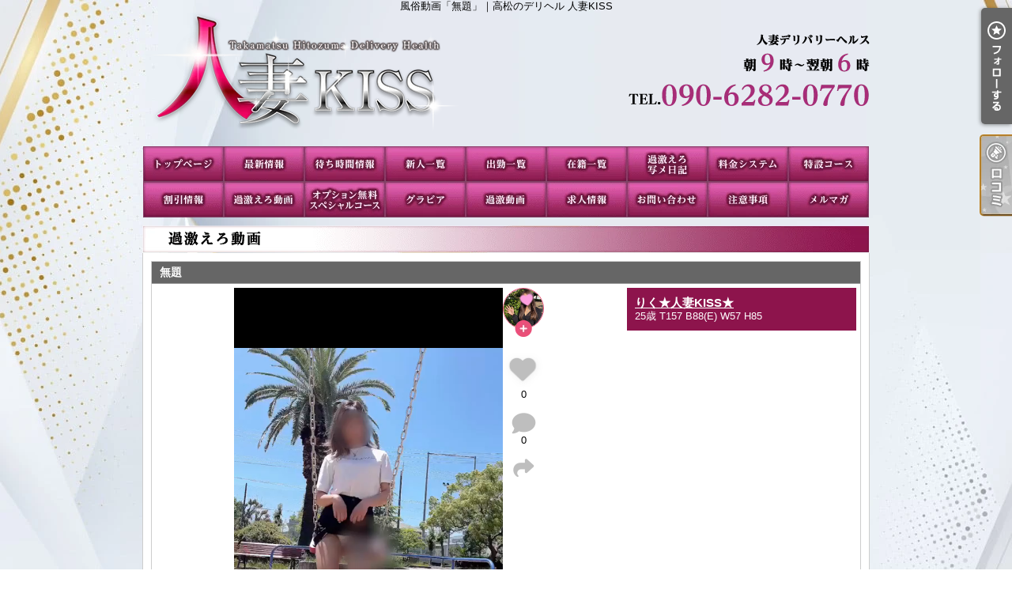

--- FILE ---
content_type: text/html; charset=UTF-8
request_url: https://hitozuma-kiss.com/movie_detail.php?movie_id=90294
body_size: 21769
content:
<!DOCTYPE html>
<html lang="ja">
<head>
<!-- Global Site Tag (gtag.js) - Google Analytics -->
<script async src="https://www.googletagmanager.com/gtag/js?id=UA-69198137-1"></script>
<script>
  window.dataLayer = window.dataLayer || [];
  function gtag(){dataLayer.push(arguments);}
  gtag('js', new Date());

  gtag('config', 'UA-69198137-1');
</script>

<script async src="https://www.googletagmanager.com/gtag/js?id=G-ZWSF02Q1MK"></script>
<script>
  window.dataLayer = window.dataLayer || [];
  function gtag(){dataLayer.push(arguments);}
  gtag('js', new Date());

  gtag('config', 'G-ZWSF02Q1MK');
</script>
<meta charset="UTF-8">
<meta name="robots" content="INDEX,FOLLOW">

<!-- Google Tag Manager -->
<script>
(function(w,d,s,l,i){w[l]=w[l]||[];w[l].push({
    'gtm.start': new Date().getTime(),event:'gtm.js'
});
var f=d.getElementsByTagName(s)[0],
j=d.createElement(s),dl=l!='dataLayer'?'&l='+l:'';j.async=true;j.src=
'https://www.googletagmanager.com/gtm.js?id='+i+dl;f.parentNode.insertBefore(j,f);
})(window,document,'script','dataLayer','GTM-K5BW5PL');
</script>
<!-- End Google Tag Manager -->

<script>
let local = '';
let portalUrl = 'https://www.undernavi.com/';
let dxUrl = '//hitozuma-kiss.com/';
</script>

<title>風俗動画「無題」｜高松のデリヘル 人妻KISS</title>

<meta name="keywords" content="デリヘル,風俗,高松">

<meta name="description" content="高松のデリヘル「人妻KISS」の風俗動画「無題」です。香川No.1クラス人妻店ブランド宣言！【人妻Kiss】☆本物のハイクオリティ＆ロープライス！">

<link rel="canonical" href="https://hitozuma-kiss.com/movie_detail.php?movie_id=90294" />

<link rel="dns-prefetch" href="//img.undernavi.com">
<link rel="alternate" media="only screen and (max-width: 640px)" href="https://hitozuma-kiss.com/sp/movie_detail.php">
<link rel="shortcut icon" href="/favicon.ico">
<link rel="stylesheet" href="/css/web/common.css?ver=2">
<link rel="stylesheet" href="/css/web/movie_detail.css">
<link rel="stylesheet" href="/js/web/lib/video-js/video-js.min.css">
<link rel="stylesheet" href="/css/web/custom_pc.css">
<script src="https://ajax.googleapis.com/ajax/libs/jquery/1.8.2/jquery.min.js"></script>
<script src="/js/web/lib/jquery.laquu.custom.js"></script>
<script src="/js/web/lib/jquery.lazyload.min.js"></script>
<script src="/js/web/movie_click.js"></script>
<script src="/js/web/audio_click.js"></script>
<script src="https://www.google.com/recaptcha/api.js?render=6Lcgv8gZAAAAAJgiwDeKB1i405arfOKzifKNOFrF"></script>


<link href="/js/web/lib/colorbox/colorbox.css" rel="stylesheet" type="text/css" />
<script src="/js/web/lib/colorbox/jquery.colorbox-min.js" type="text/javascript"></script>



<script>
$(document).ready(function(){
	laquu(".topLink a").scroller( {
		speed: 300
	});
	$(".topLink a").click(function(){
		$('body,html').animate( {
			scrollTop:0
		},800);
		return false;
		});
	laquu("#globalNav ul li a").clearOver( {
		opacity: .0,
		speed: 200,
		onComplete: function(){},
		onHover: function(){
			$(this).css("background-position","0 0");
		},
		onOut: function(){
			$(this).css("background-position","0 -45px");
		}
	});


    $("img.lazy").lazyload( {
      effect : "fadeIn"
  });
});
</script>


<script src="/js/s_transfer.js"></script>

<link rel="stylesheet" href="/js/sp/lib/slick/slick.css">
<link rel="stylesheet" href="/js/sp/lib/slick/slick-theme.css">
<script src="/js/sp/lib/slick/slick.min.js"></script>
<script>
	$(document).ready(function(){
		$('.carousel').slick({
			autoplay: true,
			arrows: false,
			dots: true,
			infinite: true,
			speed: 300,
			slidesToShow: 1,
			adaptiveHeight: true
		});
	})
</script>

<!--[if lt IE 9]>
<script src="https://oss.maxcdn.com/html5shiv/3.7.2/html5shiv.min.js"></script>
<![endif]-->
<!--[if lte IE 8]>
<script src="/js/web/lib/IE9.js"></script>
<script src="/js/web/lib/DOMAssistantCompressed-2.8.1.js"></script>
<script src="/js/web/lib/selectivizr-min.js"></script>
<![endif]-->
<!--[if lte IE 6.0]>
<script src="/js/web/lib/DD_belatedPNG_0.0.8a-min.js"></script>
<script>
    DD_belatedPNG.fix('.alpha');
</script>
<![endif]-->
<script type="application/ld+json">
{
"@context": "https://schema.org",
"@type": "BreadcrumbList",
"itemListElement": [{
"@type": "ListItem",
"position": 1,
"item": {
"@id": "https://hitozuma-kiss.com/",
"name": "人妻KISS"
}

}, {
"@type": "ListItem",
"position": 2,
"item": {
"@id": "https://hitozuma-kiss.com/movie_detail.php?movie_id=90294",
"name": "動画詳細 | 
"
}
}]
}
</script>






<script>
$(function(){
	$('.page_viewer-close').on('click', function() {
		$('.page_viewer').fadeOut();
	});
	setTimeout(function() {
		$('.page_viewer').fadeOut();
	}, 5000);
});
</script>

</head>
<body id="movie_detail">

<!-- Google Tag Manager (noscript) -->
<noscript><iframe src="https://www.googletagmanager.com/ns.html?id=GTM-K5BW5PL"
height="0" width="0" style="display:none;visibility:hidden"></iframe></noscript>
<!-- End Google Tag Manager (noscript) -->


<div id="wrapper">
<style>
/*========================モーダル用=======================*/

/* stop scroll */
.jsStopScroll {
	position: static;
}
.jsStopScrollStopped {
	position: fixed;
	overflow: hidden;
	width: 100%;
	height: 100%;
}

/*
jsModal
--------------------------------------------------------- */
.jsModal {
	z-index: 2;
	position: fixed;
	left: 0;
	top: 0;
	width: 100%;
	height: 100%;
	overflow: hidden;
	background-color: rgba(0, 0, 0, .8);
}
.jsModal_scroller {
	position: relative;
	width: 100%;
	height: 100%;
	overflow-y: scroll;
	-webkit-overflow-scrolling: touch;
}
.jsModal_scroller_main {
	display: inline-block;
}
</style>
<script>
'use strict';

/**
 * StopScroll
 */
var StopScroll = function () {
  var t = this;
  t.container = $(window);
  t.concrete = $('body');
  t.original = {
    scrollTop: 0,
  };
  t.bindClassName = 'jsStopScroll';
  t.lockClassName = 'jsStopScrollStopped';
  t.concrete.addClass(t.bindClassName);
};
StopScroll.prototype = {
  stop: function () {
    var t = this;

    t.saveScrollTop();
    t.concrete.addClass(t.lockClassName);
    t.concrete.css('top', -t.original.scrollTop + 'px');
  },
  purge: function () {
    var t = this;

    t.concrete.removeClass(t.lockClassName);
    t.container.scrollTop(t.original.scrollTop);
    t.unbindClass();
  },
  unbindClass: function () {
    var t = this;

    t.concrete.removeClass(t.bindClassName);
  },
  saveScrollTop: function () {
    var t = this;

    t.original.scrollTop = t.container.scrollTop();
  },
};

/**
 * SimpleModal
 */
var SimpleModal = function () {
  var _ = this;

  _.classNames = {
    wrapper: 'jsModal',
    scroller: 'jsModal_scroller',
    main: 'jsModal_scroller_main',
  };
  _.$wrapper = null;
  _.$scroller = null;
  _.$main = null;
  _.$html = null;
  _.setup();
  _.stopScroll = new StopScroll();
};
SimpleModal.prototype = {
  setup: function () {
    var _ = this;

    _.$wrapper = $('<div />').addClass(_.classNames.wrapper);
    _.$scroller = $('<div />').addClass(_.classNames.scroller);
    _.$main = $('<div />').addClass(_.classNames.main);

    _.$scroller.append(_.$main);
    _.$wrapper.append(_.$scroller);
  },
  open: function () {
    var _ = this;

    $('body').append(_.$wrapper);
    _.$wrapper.fadeIn(200, function () {
      _.stopScroll.stop();
    });
  },
  close: function () {
    var _ = this;

    _.$wrapper.fadeOut(200, function () {
      _.stopScroll.purge();
    });
  },
  append: function ($html) {
    var _ = this;

    _.$html = $html;
    _.$main.append(_.$html);
  },
  remove: function () {
    var _ = this;

    var $html = _.$html;

    _.$wrapper.remove();
    _.$html.remove();
    _.$html = null;

    return $html;
  },
};
</script>

<header id="header"><!-- #header -->
<div class="cBlock"><!-- .cBlock -->

<h1><a href="/top.php">風俗動画「無題」｜高松のデリヘル 人妻KISS</a></h1>
<p class="description">風俗動画「無題」｜高松のデリヘル 人妻KISS</p>


</div><!-- /.cBlock -->
</header><!-- #header -->
<nav id="globalNav"><!-- #globalNav -->
<div class="cBlock"><!-- .cBlock -->
<ul class="clearfix">
<li class="navTop"><a href="./top.php">TOP</a></li>
<li class="navNews"><a href="news.php">リアルタイム速報</a></li>
<li class="navRealtime"><a href="realtime.php">今すぐいける娘</a></li>
<li class="navNewface"><a href="newface.php">新人一覧</a></li>
<li class="navSchedule"><a href="schedule.php">出勤一覧</a></li>
<li class="navLady"><a href="lady.php">在籍一覧</a></li>
<li class="navPhotoblog"><a href="photoblog.php">過激えろ写メ日記</a></li>
<li class="navSystem"><a href="system.php">料金システム</a></li>
<li class="navFree1"><a href="free.php?free_id=1958">特設コース</a></li>
<li class="navEvent"><a href="event.php">割引情報</a></li>
<li class="navMovie"><a href="movie.php">過激えろ動画</a></li>
<li class="navFree19"><a href="free.php?free_id=2996">オプション無料スペシャルコース</a></li>
<li class="navGravure"><a href="gravure.php">グラビア</a></li>
<li class="navFree21"><a href="free.php?free_id=3077">過激動画</a></li>
<li class="navRecruit"><a href="recruit.php">求人情報</a></li>
<li class="navContact"><a href="contact.php">お問い合せ</a></li>
<li class="navNotes"><a href="notes.php">注意事項</a></li>
<li class="navMag"><a href="mag.php">メルマガ</a></li>
</ul>
</div><!-- /.cBlock -->
</nav><!-- /#globalNav -->

<div id="content" class="cBlock"><!-- #content -->

<section class="w3">
<h1 class="pageTtl"><span>過激えろ動画</span></h1>
<div class="inner"><!-- .inner -->

<section id="upper"><!-- #upper -->
<h1><span>無題</span></h1>
<div class="inner clearfix"><!-- .inner -->

<div id="player" class="v-player"><!-- #player -->
<video id="movie" class="" controls preload="auto" width="340" height="605" poster="//st01.un-movie.com/movie/h-kiss/2595b1053bf467f337748286bbb15242/image.jpg" data-setup=''>
<source src="//st01.un-movie.com/movie/h-kiss/2595b1053bf467f337748286bbb15242/pc.mp4" type="video/mp4">
</video>
<div class="movie_reactions" data-movie_id="90294">
  <a href="./lady_detail.php?lady_num=1384931">
    <img class="lady-image" src="https://img.undernavi.com/shikoku/h-kiss/images/176668450583929600.jpg" alt="りく★人妻KISS★">
  </a>
  <figure class="movie_favorite_lady no_follow" data-lady_num="1384931">
        <img class="circle-plus" src="https://img.undernavi.com/front/pc/shop/circle-plus-solid.png" alt="icon">
      </figure>
  <div class="movie_favorite movie_reactions-icon">
    <span class="btn"><img src="https://img.undernavi.com/front/pc/shop/heart-solidgray2.png" alt="heart"></span><br>
    <span class="current_num">0</span>
  </div>
  <div class="movie_commment movie_reactions-icon">
    <span class="btn"><img src="https://img.undernavi.com/front/pc/shop/comment-solid.png" alt="comment"></span><br>
    <span class="current_num">0</span>
  </div>
  <div class="movie_share movie_reactions-icon">
    <span class="btn"><img src="https://img.undernavi.com/front/pc/shop/share-solid.png" alt="share"></span>
  </div>
</div>

<div class="comment_modal_container" style="display: none;">
  <div class="comment_modal_contents" id="comment_modal" style="">
        <h4>0件のコメント</h4>
        <div class="comement-note">
      <p>動画へのコメントをするには<a href="/un_login.php">ログイン</a>が必要です</p>
    </div>
              </div>
    <img class="modal_closer close_comment" src="https://img.undernavi.com/front/sp/common/icon_close02.png" alt="close">
</div>

<div class="share_modal_container" style="display: none;">
  <div class="share_modal_contents" id="share_modal" style="">
    <h4>シェア</h4>
    <ul class="share_group" data-link="hitozuma-kiss.com/movie_detail.php?lady_num=1384931&movie_id=90294">
      <li>
        <a href="http://twitter.com/intent/tweet" class="twitter_share_btn" target="_blank" rel="noopener noreferrer" data-shopname="人妻KISS" data-ladyname="りく★人妻KISS★" data-title="">
          <img src="https://img.undernavi.com/front/pc/shop/logo_x.png" alt="X">
        </a>
      </li>
      <li>
        <a href="https://social-plugins.line.me/lineit/share" class="line_share_btn" target="_blank" rel="noopener noreferrer">
          <img src="https://img.undernavi.com/front/pc/shop/logo_line.png" alt="line">
        </a>
      </li>
      <li>
        <span class="link_copy_btn"><img src="https://img.undernavi.com/front/pc/shop/link-solid.png" alt="リンクをコピー"><span>リンクをコピー</span></span>
      </li>
          </ul>
    <img class="modal_closer close_share" src="https://img.undernavi.com/front/sp/common/icon_close02.png" alt="close">
  </div>
</div>


<script>


$(function () {
  $(".form__file--input").on('change', function () {
    var file = $(this).prop('files')[0];
    var label = $(this).next();
    if (!($(this).children(".filename").length)) {
      $(this).parent(".up_btn").append('<span class="filename"></span>');
      label.addClass('changed');
    }
    label.next().html(file.name);
  });
  $('.sc-close').on('click', function(){
  $('.comment_sc .note').hide();
  });
});


</script>
</div><!-- /#player -->

<div id="txtData"><!-- #txtData -->
<div class="profile"><!-- .profile -->
<em><a href="./lady_detail.php?lady_num=1384931">りく★人妻KISS★</a></em>
<small>25歳 T157 B88(E) W57 H85</small>
</div><!-- /.profile -->
<div class="comment">

</div>
</div><!-- /#txtData -->

</div><!-- /.inner -->
</section><!-- /#upper -->

<div class="clearfix"><!-- .clearfix -->

<section id="movieList"><!-- #movieList -->
<h1 class="secTtl">関連動画</h1>

<ul class="movieList">
<li class="clearfix">
<a href="./movie_detail.php?movie_id=189180"><span class="thumb"><img src="//st01.un-movie.com/movie/h-kiss/367c0ddd4a24abdf8a3ed33accee0487/image.jpg" alt="ともみ★人妻KISS★"></span></a>
<div class="txtData"><!-- .txtData -->
<h3 class="ladyName elps"><a href="./lady_detail.php?lady_num=783455">ともみ★人妻KISS★</a></h3>
<span class="ladyProf elps">30歳 T166cm B85(C) W57 H85</span>
<a href="./movie_detail.php?movie_id=189180" class="playBtn">動画を見る</a>
</div><!-- /.txtData -->
</li>
<li class="clearfix">
<a href="./movie_detail.php?movie_id=186575"><span class="thumb"><img src="//st01.un-movie.com/movie/h-kiss/c7d069c25a4c468ed2dad4059b0b723f/image.jpg" alt="ちづる★人妻KISS★"></span></a>
<div class="txtData"><!-- .txtData -->
<h3 class="ladyName elps"><a href="./lady_detail.php?lady_num=1341766">ちづる★人妻KISS★</a></h3>
<span class="ladyProf elps">26歳 T154cm B87(F) W59 H86</span>
<a href="./movie_detail.php?movie_id=186575" class="playBtn">動画を見る</a>
</div><!-- /.txtData -->
</li>
<li class="clearfix">
<a href="./movie_detail.php?movie_id=189189"><span class="thumb"><img src="//st01.un-movie.com/movie/h-kiss/838d5de3fec5f4bfaf4ec0fb819392c0/image.jpg" alt="まひる★人妻KISS★"></span></a>
<div class="txtData"><!-- .txtData -->
<h3 class="ladyName elps"><a href="./lady_detail.php?lady_num=1419886">まひる★人妻KISS★</a></h3>
<span class="ladyProf elps">27歳 T160cm B86(D) W58 H84</span>
<a href="./movie_detail.php?movie_id=189189" class="playBtn">動画を見る</a>
</div><!-- /.txtData -->
</li>
<li class="clearfix">
<a href="./movie_detail.php?movie_id=186498"><span class="thumb"><img src="//st01.un-movie.com/movie/h-kiss/6ece68e9c026900a7456565b6474bb3d/image.jpg" alt="まりこ★人妻KISS★"></span></a>
<div class="txtData"><!-- .txtData -->
<h3 class="ladyName elps"><a href="./lady_detail.php?lady_num=1456025">まりこ★人妻KISS★</a></h3>
<span class="ladyProf elps">35歳 T169cm B83(C) W56 H83</span>
<a href="./movie_detail.php?movie_id=186498" class="playBtn">動画を見る</a>
</div><!-- /.txtData -->
</li>
<li class="clearfix">
<a href="./movie_detail.php?movie_id=188923"><span class="thumb"><img src="//st01.un-movie.com/movie/h-kiss/812c10b926b2a5d61f0b6c97ee1e211e/image.jpg" alt="ニカ★人妻KISS★"></span></a>
<div class="txtData"><!-- .txtData -->
<h3 class="ladyName elps"><a href="./lady_detail.php?lady_num=1245449">ニカ★人妻KISS★</a></h3>
<span class="ladyProf elps">29歳 T157cm B90(E) W57 H83</span>
<a href="./movie_detail.php?movie_id=188923" class="playBtn">動画を見る</a>
</div><!-- /.txtData -->
</li>
<li class="clearfix">
<a href="./movie_detail.php?movie_id=187493"><span class="thumb"><img src="//st01.un-movie.com/movie/h-kiss/3db974f7eeca6a535bca65125273bb28/image.jpg" alt="りこ★人妻KISS★"></span></a>
<div class="txtData"><!-- .txtData -->
<h3 class="ladyName elps"><a href="./lady_detail.php?lady_num=1549296">りこ★人妻KISS★</a></h3>
<span class="ladyProf elps">30歳 T160cm B82(B) W55 H81</span>
<a href="./movie_detail.php?movie_id=187493" class="playBtn">動画を見る</a>
</div><!-- /.txtData -->
</li>
</ul>
</section><!-- /#movieList -->

</div><!-- /.clearfix -->

<p class="topLink mb10"><a href="#header">ページTOPへ</a></p>

</div><!-- /.inner -->
</section>

</div><!-- /#content -->

<div id="fixed_btn" style="display:none;">
      <div id="common_recruit_area">
      <p id="common_recruit_btn02" style="margin-bottom: 8px;"><img src="https://img.undernavi.com/front/pc/shop/recruitBtn.png?ver=2" alt="求人"></p>

      <div id="common_recruit">
        <div id="common_recruit_inner">
          <div class="rec_left">
            <h2 class="rec_ttl"><span>求人情報</span></h2>

            <table>
              <tr>
                <th>業　種</th>
                <td><span class="elps">デリヘル</span></td>
              </tr>

              <tr>
                <th>勤務地</th>
                <td><span class="elps">高松</span></td>
              </tr>
            </table>
          </div><!-- /.rec_left -->

          <ul>
            <li class="btn01">
              <a
                href="https://undernavi.work/shikoku/kagawa/takamatsu/12024/"
                target="_blank"
                class="click_job"
                data-shop_num="10010"
                data-site_id="1"
                data-category_id="2"
                data-shopid="10010"
                data-shopname="人妻KISS"
              >
                女の子求人情報
              </a>
            </li>

                      </ul>
        </div><!-- /#common_recruit_inner -->

        <p class="close_btn"><a href="#" data-tor-smoothScroll="noSmooth"><img src="https://img.undernavi.com/portal/web/chugoku/shop/dir/common/icon_close.png" alt="top"></a></p>
      </div>
    </div><!-- /#common_recruit_area -->
  
  </div><!-- /#fixed_btn -->

<script>
$(() => {
  const height = 100;
  const topBtn = $('#fixed_btn');

  function verify() {
    if ($(window).scrollTop() > height) {
      topBtn.fadeIn();
    } else {
      topBtn.fadeOut();
    }
  }

  $(window).on('scroll', verify)

  verify();
});

$(() => {
  $("#common_recruit_btn02").on('click', function () {
    $(this).next().show();
  });

  $("#common_recruit .close_btn").on('click', function () {
    $("#common_recruit").hide();
    return false;
  });
});
</script>

<footer id="footer"><!-- #footer -->
<div class="cBlock"><!-- .cBlock -->

<ul id="footNav" class="footNav-area"><!-- #footNav -->
<li><a href="./top.php">TOP</a></li>
<li><a href="news.php">リアルタイム速報</a></li>
<li><a href="realtime.php">今すぐいける娘</a></li>
<li><a href="newface.php">新人一覧</a></li>
<li><a href="schedule.php">出勤一覧</a></li>
<li><a href="lady.php">在籍一覧</a></li>
<li><a href="photoblog.php">過激えろ写メ日記</a></li>
<li><a href="system.php">料金システム</a></li>
<li><a href="free.php?free_id=1958">特設コース</a></li>
<li><a href="event.php">割引情報</a></li>
<li><a href="movie.php">過激えろ動画</a></li>
<li><a href="free.php?free_id=2996">オプション無料スペシャルコース</a></li>
<li><a href="gravure.php">グラビア</a></li>
<li><a href="free.php?free_id=3077">過激動画</a></li>
<li><a href="recruit.php">求人情報</a></li>
<li><a href="contact.php">お問い合せ</a></li>
<li><a href="notes.php">注意事項</a></li>
<li><a href="mag.php">メルマガ</a></li>
</ul><!-- /#footNav -->

<p class="ft-shop_hour">【営業時間】
<span class="mr10">9：00～06：00</span>
<span>朝9時から翌朝6時まで営業！！</span>
</p>

<p class="ft-shop_tel">【電話番号】
<span class="mr10">090-6282-0770（朝9時から翌朝6時まで営業！！）</span></p>


<p class="copyR">Copyright&copy; <a href="/">人妻KISS</a> All rights reserved.</p>

</div><!-- /.cBlock -->
</footer><!-- /#footer -->

</div><!-- /#wrapper -->


<ul class="btn_balloon">
<li class="favBtn favBtn02"><a class="favorite_shop" href="#" data-shop_num="10010"><img src="https://img.undernavi.com/web/parts/btn_fav02.png" alt="フォローする"></a></li>
</ul>
<ul class="btn_balloon02 btn_balloon03">
<li class="reserve"><a href="./review.php"><img src="https://img.undernavi.com/dxplan/pc/btn_rvrv02.png" alt="口コミ"></a></li>
</ul>


<div class="favBtn">
<script type="text/javascript" src="/js/member_shop.js"></script>
</div>


<script type="text/javascript">
$(document).ready(function() {
    $("#shop_discount_btn").click(function(){
	$("#shop_discount01").hide();
	$(this).next().show();
    });

    $(".close_btn").click(function(){
	$("#shop_discount01").hide();
    return false;
});
});
</script>


</body>
</html>

<script>
let recaptcha_key = '6Lcgv8gZAAAAAJgiwDeKB1i405arfOKzifKNOFrF';
</script>
<script src="/js/movie_reactions.js"></script>
<script src="/js/member_lady.js"></script>


--- FILE ---
content_type: text/html; charset=utf-8
request_url: https://www.google.com/recaptcha/api2/anchor?ar=1&k=6Lcgv8gZAAAAAJgiwDeKB1i405arfOKzifKNOFrF&co=aHR0cHM6Ly9oaXRvenVtYS1raXNzLmNvbTo0NDM.&hl=en&v=PoyoqOPhxBO7pBk68S4YbpHZ&size=invisible&anchor-ms=20000&execute-ms=30000&cb=gby1mqmnng9k
body_size: 48618
content:
<!DOCTYPE HTML><html dir="ltr" lang="en"><head><meta http-equiv="Content-Type" content="text/html; charset=UTF-8">
<meta http-equiv="X-UA-Compatible" content="IE=edge">
<title>reCAPTCHA</title>
<style type="text/css">
/* cyrillic-ext */
@font-face {
  font-family: 'Roboto';
  font-style: normal;
  font-weight: 400;
  font-stretch: 100%;
  src: url(//fonts.gstatic.com/s/roboto/v48/KFO7CnqEu92Fr1ME7kSn66aGLdTylUAMa3GUBHMdazTgWw.woff2) format('woff2');
  unicode-range: U+0460-052F, U+1C80-1C8A, U+20B4, U+2DE0-2DFF, U+A640-A69F, U+FE2E-FE2F;
}
/* cyrillic */
@font-face {
  font-family: 'Roboto';
  font-style: normal;
  font-weight: 400;
  font-stretch: 100%;
  src: url(//fonts.gstatic.com/s/roboto/v48/KFO7CnqEu92Fr1ME7kSn66aGLdTylUAMa3iUBHMdazTgWw.woff2) format('woff2');
  unicode-range: U+0301, U+0400-045F, U+0490-0491, U+04B0-04B1, U+2116;
}
/* greek-ext */
@font-face {
  font-family: 'Roboto';
  font-style: normal;
  font-weight: 400;
  font-stretch: 100%;
  src: url(//fonts.gstatic.com/s/roboto/v48/KFO7CnqEu92Fr1ME7kSn66aGLdTylUAMa3CUBHMdazTgWw.woff2) format('woff2');
  unicode-range: U+1F00-1FFF;
}
/* greek */
@font-face {
  font-family: 'Roboto';
  font-style: normal;
  font-weight: 400;
  font-stretch: 100%;
  src: url(//fonts.gstatic.com/s/roboto/v48/KFO7CnqEu92Fr1ME7kSn66aGLdTylUAMa3-UBHMdazTgWw.woff2) format('woff2');
  unicode-range: U+0370-0377, U+037A-037F, U+0384-038A, U+038C, U+038E-03A1, U+03A3-03FF;
}
/* math */
@font-face {
  font-family: 'Roboto';
  font-style: normal;
  font-weight: 400;
  font-stretch: 100%;
  src: url(//fonts.gstatic.com/s/roboto/v48/KFO7CnqEu92Fr1ME7kSn66aGLdTylUAMawCUBHMdazTgWw.woff2) format('woff2');
  unicode-range: U+0302-0303, U+0305, U+0307-0308, U+0310, U+0312, U+0315, U+031A, U+0326-0327, U+032C, U+032F-0330, U+0332-0333, U+0338, U+033A, U+0346, U+034D, U+0391-03A1, U+03A3-03A9, U+03B1-03C9, U+03D1, U+03D5-03D6, U+03F0-03F1, U+03F4-03F5, U+2016-2017, U+2034-2038, U+203C, U+2040, U+2043, U+2047, U+2050, U+2057, U+205F, U+2070-2071, U+2074-208E, U+2090-209C, U+20D0-20DC, U+20E1, U+20E5-20EF, U+2100-2112, U+2114-2115, U+2117-2121, U+2123-214F, U+2190, U+2192, U+2194-21AE, U+21B0-21E5, U+21F1-21F2, U+21F4-2211, U+2213-2214, U+2216-22FF, U+2308-230B, U+2310, U+2319, U+231C-2321, U+2336-237A, U+237C, U+2395, U+239B-23B7, U+23D0, U+23DC-23E1, U+2474-2475, U+25AF, U+25B3, U+25B7, U+25BD, U+25C1, U+25CA, U+25CC, U+25FB, U+266D-266F, U+27C0-27FF, U+2900-2AFF, U+2B0E-2B11, U+2B30-2B4C, U+2BFE, U+3030, U+FF5B, U+FF5D, U+1D400-1D7FF, U+1EE00-1EEFF;
}
/* symbols */
@font-face {
  font-family: 'Roboto';
  font-style: normal;
  font-weight: 400;
  font-stretch: 100%;
  src: url(//fonts.gstatic.com/s/roboto/v48/KFO7CnqEu92Fr1ME7kSn66aGLdTylUAMaxKUBHMdazTgWw.woff2) format('woff2');
  unicode-range: U+0001-000C, U+000E-001F, U+007F-009F, U+20DD-20E0, U+20E2-20E4, U+2150-218F, U+2190, U+2192, U+2194-2199, U+21AF, U+21E6-21F0, U+21F3, U+2218-2219, U+2299, U+22C4-22C6, U+2300-243F, U+2440-244A, U+2460-24FF, U+25A0-27BF, U+2800-28FF, U+2921-2922, U+2981, U+29BF, U+29EB, U+2B00-2BFF, U+4DC0-4DFF, U+FFF9-FFFB, U+10140-1018E, U+10190-1019C, U+101A0, U+101D0-101FD, U+102E0-102FB, U+10E60-10E7E, U+1D2C0-1D2D3, U+1D2E0-1D37F, U+1F000-1F0FF, U+1F100-1F1AD, U+1F1E6-1F1FF, U+1F30D-1F30F, U+1F315, U+1F31C, U+1F31E, U+1F320-1F32C, U+1F336, U+1F378, U+1F37D, U+1F382, U+1F393-1F39F, U+1F3A7-1F3A8, U+1F3AC-1F3AF, U+1F3C2, U+1F3C4-1F3C6, U+1F3CA-1F3CE, U+1F3D4-1F3E0, U+1F3ED, U+1F3F1-1F3F3, U+1F3F5-1F3F7, U+1F408, U+1F415, U+1F41F, U+1F426, U+1F43F, U+1F441-1F442, U+1F444, U+1F446-1F449, U+1F44C-1F44E, U+1F453, U+1F46A, U+1F47D, U+1F4A3, U+1F4B0, U+1F4B3, U+1F4B9, U+1F4BB, U+1F4BF, U+1F4C8-1F4CB, U+1F4D6, U+1F4DA, U+1F4DF, U+1F4E3-1F4E6, U+1F4EA-1F4ED, U+1F4F7, U+1F4F9-1F4FB, U+1F4FD-1F4FE, U+1F503, U+1F507-1F50B, U+1F50D, U+1F512-1F513, U+1F53E-1F54A, U+1F54F-1F5FA, U+1F610, U+1F650-1F67F, U+1F687, U+1F68D, U+1F691, U+1F694, U+1F698, U+1F6AD, U+1F6B2, U+1F6B9-1F6BA, U+1F6BC, U+1F6C6-1F6CF, U+1F6D3-1F6D7, U+1F6E0-1F6EA, U+1F6F0-1F6F3, U+1F6F7-1F6FC, U+1F700-1F7FF, U+1F800-1F80B, U+1F810-1F847, U+1F850-1F859, U+1F860-1F887, U+1F890-1F8AD, U+1F8B0-1F8BB, U+1F8C0-1F8C1, U+1F900-1F90B, U+1F93B, U+1F946, U+1F984, U+1F996, U+1F9E9, U+1FA00-1FA6F, U+1FA70-1FA7C, U+1FA80-1FA89, U+1FA8F-1FAC6, U+1FACE-1FADC, U+1FADF-1FAE9, U+1FAF0-1FAF8, U+1FB00-1FBFF;
}
/* vietnamese */
@font-face {
  font-family: 'Roboto';
  font-style: normal;
  font-weight: 400;
  font-stretch: 100%;
  src: url(//fonts.gstatic.com/s/roboto/v48/KFO7CnqEu92Fr1ME7kSn66aGLdTylUAMa3OUBHMdazTgWw.woff2) format('woff2');
  unicode-range: U+0102-0103, U+0110-0111, U+0128-0129, U+0168-0169, U+01A0-01A1, U+01AF-01B0, U+0300-0301, U+0303-0304, U+0308-0309, U+0323, U+0329, U+1EA0-1EF9, U+20AB;
}
/* latin-ext */
@font-face {
  font-family: 'Roboto';
  font-style: normal;
  font-weight: 400;
  font-stretch: 100%;
  src: url(//fonts.gstatic.com/s/roboto/v48/KFO7CnqEu92Fr1ME7kSn66aGLdTylUAMa3KUBHMdazTgWw.woff2) format('woff2');
  unicode-range: U+0100-02BA, U+02BD-02C5, U+02C7-02CC, U+02CE-02D7, U+02DD-02FF, U+0304, U+0308, U+0329, U+1D00-1DBF, U+1E00-1E9F, U+1EF2-1EFF, U+2020, U+20A0-20AB, U+20AD-20C0, U+2113, U+2C60-2C7F, U+A720-A7FF;
}
/* latin */
@font-face {
  font-family: 'Roboto';
  font-style: normal;
  font-weight: 400;
  font-stretch: 100%;
  src: url(//fonts.gstatic.com/s/roboto/v48/KFO7CnqEu92Fr1ME7kSn66aGLdTylUAMa3yUBHMdazQ.woff2) format('woff2');
  unicode-range: U+0000-00FF, U+0131, U+0152-0153, U+02BB-02BC, U+02C6, U+02DA, U+02DC, U+0304, U+0308, U+0329, U+2000-206F, U+20AC, U+2122, U+2191, U+2193, U+2212, U+2215, U+FEFF, U+FFFD;
}
/* cyrillic-ext */
@font-face {
  font-family: 'Roboto';
  font-style: normal;
  font-weight: 500;
  font-stretch: 100%;
  src: url(//fonts.gstatic.com/s/roboto/v48/KFO7CnqEu92Fr1ME7kSn66aGLdTylUAMa3GUBHMdazTgWw.woff2) format('woff2');
  unicode-range: U+0460-052F, U+1C80-1C8A, U+20B4, U+2DE0-2DFF, U+A640-A69F, U+FE2E-FE2F;
}
/* cyrillic */
@font-face {
  font-family: 'Roboto';
  font-style: normal;
  font-weight: 500;
  font-stretch: 100%;
  src: url(//fonts.gstatic.com/s/roboto/v48/KFO7CnqEu92Fr1ME7kSn66aGLdTylUAMa3iUBHMdazTgWw.woff2) format('woff2');
  unicode-range: U+0301, U+0400-045F, U+0490-0491, U+04B0-04B1, U+2116;
}
/* greek-ext */
@font-face {
  font-family: 'Roboto';
  font-style: normal;
  font-weight: 500;
  font-stretch: 100%;
  src: url(//fonts.gstatic.com/s/roboto/v48/KFO7CnqEu92Fr1ME7kSn66aGLdTylUAMa3CUBHMdazTgWw.woff2) format('woff2');
  unicode-range: U+1F00-1FFF;
}
/* greek */
@font-face {
  font-family: 'Roboto';
  font-style: normal;
  font-weight: 500;
  font-stretch: 100%;
  src: url(//fonts.gstatic.com/s/roboto/v48/KFO7CnqEu92Fr1ME7kSn66aGLdTylUAMa3-UBHMdazTgWw.woff2) format('woff2');
  unicode-range: U+0370-0377, U+037A-037F, U+0384-038A, U+038C, U+038E-03A1, U+03A3-03FF;
}
/* math */
@font-face {
  font-family: 'Roboto';
  font-style: normal;
  font-weight: 500;
  font-stretch: 100%;
  src: url(//fonts.gstatic.com/s/roboto/v48/KFO7CnqEu92Fr1ME7kSn66aGLdTylUAMawCUBHMdazTgWw.woff2) format('woff2');
  unicode-range: U+0302-0303, U+0305, U+0307-0308, U+0310, U+0312, U+0315, U+031A, U+0326-0327, U+032C, U+032F-0330, U+0332-0333, U+0338, U+033A, U+0346, U+034D, U+0391-03A1, U+03A3-03A9, U+03B1-03C9, U+03D1, U+03D5-03D6, U+03F0-03F1, U+03F4-03F5, U+2016-2017, U+2034-2038, U+203C, U+2040, U+2043, U+2047, U+2050, U+2057, U+205F, U+2070-2071, U+2074-208E, U+2090-209C, U+20D0-20DC, U+20E1, U+20E5-20EF, U+2100-2112, U+2114-2115, U+2117-2121, U+2123-214F, U+2190, U+2192, U+2194-21AE, U+21B0-21E5, U+21F1-21F2, U+21F4-2211, U+2213-2214, U+2216-22FF, U+2308-230B, U+2310, U+2319, U+231C-2321, U+2336-237A, U+237C, U+2395, U+239B-23B7, U+23D0, U+23DC-23E1, U+2474-2475, U+25AF, U+25B3, U+25B7, U+25BD, U+25C1, U+25CA, U+25CC, U+25FB, U+266D-266F, U+27C0-27FF, U+2900-2AFF, U+2B0E-2B11, U+2B30-2B4C, U+2BFE, U+3030, U+FF5B, U+FF5D, U+1D400-1D7FF, U+1EE00-1EEFF;
}
/* symbols */
@font-face {
  font-family: 'Roboto';
  font-style: normal;
  font-weight: 500;
  font-stretch: 100%;
  src: url(//fonts.gstatic.com/s/roboto/v48/KFO7CnqEu92Fr1ME7kSn66aGLdTylUAMaxKUBHMdazTgWw.woff2) format('woff2');
  unicode-range: U+0001-000C, U+000E-001F, U+007F-009F, U+20DD-20E0, U+20E2-20E4, U+2150-218F, U+2190, U+2192, U+2194-2199, U+21AF, U+21E6-21F0, U+21F3, U+2218-2219, U+2299, U+22C4-22C6, U+2300-243F, U+2440-244A, U+2460-24FF, U+25A0-27BF, U+2800-28FF, U+2921-2922, U+2981, U+29BF, U+29EB, U+2B00-2BFF, U+4DC0-4DFF, U+FFF9-FFFB, U+10140-1018E, U+10190-1019C, U+101A0, U+101D0-101FD, U+102E0-102FB, U+10E60-10E7E, U+1D2C0-1D2D3, U+1D2E0-1D37F, U+1F000-1F0FF, U+1F100-1F1AD, U+1F1E6-1F1FF, U+1F30D-1F30F, U+1F315, U+1F31C, U+1F31E, U+1F320-1F32C, U+1F336, U+1F378, U+1F37D, U+1F382, U+1F393-1F39F, U+1F3A7-1F3A8, U+1F3AC-1F3AF, U+1F3C2, U+1F3C4-1F3C6, U+1F3CA-1F3CE, U+1F3D4-1F3E0, U+1F3ED, U+1F3F1-1F3F3, U+1F3F5-1F3F7, U+1F408, U+1F415, U+1F41F, U+1F426, U+1F43F, U+1F441-1F442, U+1F444, U+1F446-1F449, U+1F44C-1F44E, U+1F453, U+1F46A, U+1F47D, U+1F4A3, U+1F4B0, U+1F4B3, U+1F4B9, U+1F4BB, U+1F4BF, U+1F4C8-1F4CB, U+1F4D6, U+1F4DA, U+1F4DF, U+1F4E3-1F4E6, U+1F4EA-1F4ED, U+1F4F7, U+1F4F9-1F4FB, U+1F4FD-1F4FE, U+1F503, U+1F507-1F50B, U+1F50D, U+1F512-1F513, U+1F53E-1F54A, U+1F54F-1F5FA, U+1F610, U+1F650-1F67F, U+1F687, U+1F68D, U+1F691, U+1F694, U+1F698, U+1F6AD, U+1F6B2, U+1F6B9-1F6BA, U+1F6BC, U+1F6C6-1F6CF, U+1F6D3-1F6D7, U+1F6E0-1F6EA, U+1F6F0-1F6F3, U+1F6F7-1F6FC, U+1F700-1F7FF, U+1F800-1F80B, U+1F810-1F847, U+1F850-1F859, U+1F860-1F887, U+1F890-1F8AD, U+1F8B0-1F8BB, U+1F8C0-1F8C1, U+1F900-1F90B, U+1F93B, U+1F946, U+1F984, U+1F996, U+1F9E9, U+1FA00-1FA6F, U+1FA70-1FA7C, U+1FA80-1FA89, U+1FA8F-1FAC6, U+1FACE-1FADC, U+1FADF-1FAE9, U+1FAF0-1FAF8, U+1FB00-1FBFF;
}
/* vietnamese */
@font-face {
  font-family: 'Roboto';
  font-style: normal;
  font-weight: 500;
  font-stretch: 100%;
  src: url(//fonts.gstatic.com/s/roboto/v48/KFO7CnqEu92Fr1ME7kSn66aGLdTylUAMa3OUBHMdazTgWw.woff2) format('woff2');
  unicode-range: U+0102-0103, U+0110-0111, U+0128-0129, U+0168-0169, U+01A0-01A1, U+01AF-01B0, U+0300-0301, U+0303-0304, U+0308-0309, U+0323, U+0329, U+1EA0-1EF9, U+20AB;
}
/* latin-ext */
@font-face {
  font-family: 'Roboto';
  font-style: normal;
  font-weight: 500;
  font-stretch: 100%;
  src: url(//fonts.gstatic.com/s/roboto/v48/KFO7CnqEu92Fr1ME7kSn66aGLdTylUAMa3KUBHMdazTgWw.woff2) format('woff2');
  unicode-range: U+0100-02BA, U+02BD-02C5, U+02C7-02CC, U+02CE-02D7, U+02DD-02FF, U+0304, U+0308, U+0329, U+1D00-1DBF, U+1E00-1E9F, U+1EF2-1EFF, U+2020, U+20A0-20AB, U+20AD-20C0, U+2113, U+2C60-2C7F, U+A720-A7FF;
}
/* latin */
@font-face {
  font-family: 'Roboto';
  font-style: normal;
  font-weight: 500;
  font-stretch: 100%;
  src: url(//fonts.gstatic.com/s/roboto/v48/KFO7CnqEu92Fr1ME7kSn66aGLdTylUAMa3yUBHMdazQ.woff2) format('woff2');
  unicode-range: U+0000-00FF, U+0131, U+0152-0153, U+02BB-02BC, U+02C6, U+02DA, U+02DC, U+0304, U+0308, U+0329, U+2000-206F, U+20AC, U+2122, U+2191, U+2193, U+2212, U+2215, U+FEFF, U+FFFD;
}
/* cyrillic-ext */
@font-face {
  font-family: 'Roboto';
  font-style: normal;
  font-weight: 900;
  font-stretch: 100%;
  src: url(//fonts.gstatic.com/s/roboto/v48/KFO7CnqEu92Fr1ME7kSn66aGLdTylUAMa3GUBHMdazTgWw.woff2) format('woff2');
  unicode-range: U+0460-052F, U+1C80-1C8A, U+20B4, U+2DE0-2DFF, U+A640-A69F, U+FE2E-FE2F;
}
/* cyrillic */
@font-face {
  font-family: 'Roboto';
  font-style: normal;
  font-weight: 900;
  font-stretch: 100%;
  src: url(//fonts.gstatic.com/s/roboto/v48/KFO7CnqEu92Fr1ME7kSn66aGLdTylUAMa3iUBHMdazTgWw.woff2) format('woff2');
  unicode-range: U+0301, U+0400-045F, U+0490-0491, U+04B0-04B1, U+2116;
}
/* greek-ext */
@font-face {
  font-family: 'Roboto';
  font-style: normal;
  font-weight: 900;
  font-stretch: 100%;
  src: url(//fonts.gstatic.com/s/roboto/v48/KFO7CnqEu92Fr1ME7kSn66aGLdTylUAMa3CUBHMdazTgWw.woff2) format('woff2');
  unicode-range: U+1F00-1FFF;
}
/* greek */
@font-face {
  font-family: 'Roboto';
  font-style: normal;
  font-weight: 900;
  font-stretch: 100%;
  src: url(//fonts.gstatic.com/s/roboto/v48/KFO7CnqEu92Fr1ME7kSn66aGLdTylUAMa3-UBHMdazTgWw.woff2) format('woff2');
  unicode-range: U+0370-0377, U+037A-037F, U+0384-038A, U+038C, U+038E-03A1, U+03A3-03FF;
}
/* math */
@font-face {
  font-family: 'Roboto';
  font-style: normal;
  font-weight: 900;
  font-stretch: 100%;
  src: url(//fonts.gstatic.com/s/roboto/v48/KFO7CnqEu92Fr1ME7kSn66aGLdTylUAMawCUBHMdazTgWw.woff2) format('woff2');
  unicode-range: U+0302-0303, U+0305, U+0307-0308, U+0310, U+0312, U+0315, U+031A, U+0326-0327, U+032C, U+032F-0330, U+0332-0333, U+0338, U+033A, U+0346, U+034D, U+0391-03A1, U+03A3-03A9, U+03B1-03C9, U+03D1, U+03D5-03D6, U+03F0-03F1, U+03F4-03F5, U+2016-2017, U+2034-2038, U+203C, U+2040, U+2043, U+2047, U+2050, U+2057, U+205F, U+2070-2071, U+2074-208E, U+2090-209C, U+20D0-20DC, U+20E1, U+20E5-20EF, U+2100-2112, U+2114-2115, U+2117-2121, U+2123-214F, U+2190, U+2192, U+2194-21AE, U+21B0-21E5, U+21F1-21F2, U+21F4-2211, U+2213-2214, U+2216-22FF, U+2308-230B, U+2310, U+2319, U+231C-2321, U+2336-237A, U+237C, U+2395, U+239B-23B7, U+23D0, U+23DC-23E1, U+2474-2475, U+25AF, U+25B3, U+25B7, U+25BD, U+25C1, U+25CA, U+25CC, U+25FB, U+266D-266F, U+27C0-27FF, U+2900-2AFF, U+2B0E-2B11, U+2B30-2B4C, U+2BFE, U+3030, U+FF5B, U+FF5D, U+1D400-1D7FF, U+1EE00-1EEFF;
}
/* symbols */
@font-face {
  font-family: 'Roboto';
  font-style: normal;
  font-weight: 900;
  font-stretch: 100%;
  src: url(//fonts.gstatic.com/s/roboto/v48/KFO7CnqEu92Fr1ME7kSn66aGLdTylUAMaxKUBHMdazTgWw.woff2) format('woff2');
  unicode-range: U+0001-000C, U+000E-001F, U+007F-009F, U+20DD-20E0, U+20E2-20E4, U+2150-218F, U+2190, U+2192, U+2194-2199, U+21AF, U+21E6-21F0, U+21F3, U+2218-2219, U+2299, U+22C4-22C6, U+2300-243F, U+2440-244A, U+2460-24FF, U+25A0-27BF, U+2800-28FF, U+2921-2922, U+2981, U+29BF, U+29EB, U+2B00-2BFF, U+4DC0-4DFF, U+FFF9-FFFB, U+10140-1018E, U+10190-1019C, U+101A0, U+101D0-101FD, U+102E0-102FB, U+10E60-10E7E, U+1D2C0-1D2D3, U+1D2E0-1D37F, U+1F000-1F0FF, U+1F100-1F1AD, U+1F1E6-1F1FF, U+1F30D-1F30F, U+1F315, U+1F31C, U+1F31E, U+1F320-1F32C, U+1F336, U+1F378, U+1F37D, U+1F382, U+1F393-1F39F, U+1F3A7-1F3A8, U+1F3AC-1F3AF, U+1F3C2, U+1F3C4-1F3C6, U+1F3CA-1F3CE, U+1F3D4-1F3E0, U+1F3ED, U+1F3F1-1F3F3, U+1F3F5-1F3F7, U+1F408, U+1F415, U+1F41F, U+1F426, U+1F43F, U+1F441-1F442, U+1F444, U+1F446-1F449, U+1F44C-1F44E, U+1F453, U+1F46A, U+1F47D, U+1F4A3, U+1F4B0, U+1F4B3, U+1F4B9, U+1F4BB, U+1F4BF, U+1F4C8-1F4CB, U+1F4D6, U+1F4DA, U+1F4DF, U+1F4E3-1F4E6, U+1F4EA-1F4ED, U+1F4F7, U+1F4F9-1F4FB, U+1F4FD-1F4FE, U+1F503, U+1F507-1F50B, U+1F50D, U+1F512-1F513, U+1F53E-1F54A, U+1F54F-1F5FA, U+1F610, U+1F650-1F67F, U+1F687, U+1F68D, U+1F691, U+1F694, U+1F698, U+1F6AD, U+1F6B2, U+1F6B9-1F6BA, U+1F6BC, U+1F6C6-1F6CF, U+1F6D3-1F6D7, U+1F6E0-1F6EA, U+1F6F0-1F6F3, U+1F6F7-1F6FC, U+1F700-1F7FF, U+1F800-1F80B, U+1F810-1F847, U+1F850-1F859, U+1F860-1F887, U+1F890-1F8AD, U+1F8B0-1F8BB, U+1F8C0-1F8C1, U+1F900-1F90B, U+1F93B, U+1F946, U+1F984, U+1F996, U+1F9E9, U+1FA00-1FA6F, U+1FA70-1FA7C, U+1FA80-1FA89, U+1FA8F-1FAC6, U+1FACE-1FADC, U+1FADF-1FAE9, U+1FAF0-1FAF8, U+1FB00-1FBFF;
}
/* vietnamese */
@font-face {
  font-family: 'Roboto';
  font-style: normal;
  font-weight: 900;
  font-stretch: 100%;
  src: url(//fonts.gstatic.com/s/roboto/v48/KFO7CnqEu92Fr1ME7kSn66aGLdTylUAMa3OUBHMdazTgWw.woff2) format('woff2');
  unicode-range: U+0102-0103, U+0110-0111, U+0128-0129, U+0168-0169, U+01A0-01A1, U+01AF-01B0, U+0300-0301, U+0303-0304, U+0308-0309, U+0323, U+0329, U+1EA0-1EF9, U+20AB;
}
/* latin-ext */
@font-face {
  font-family: 'Roboto';
  font-style: normal;
  font-weight: 900;
  font-stretch: 100%;
  src: url(//fonts.gstatic.com/s/roboto/v48/KFO7CnqEu92Fr1ME7kSn66aGLdTylUAMa3KUBHMdazTgWw.woff2) format('woff2');
  unicode-range: U+0100-02BA, U+02BD-02C5, U+02C7-02CC, U+02CE-02D7, U+02DD-02FF, U+0304, U+0308, U+0329, U+1D00-1DBF, U+1E00-1E9F, U+1EF2-1EFF, U+2020, U+20A0-20AB, U+20AD-20C0, U+2113, U+2C60-2C7F, U+A720-A7FF;
}
/* latin */
@font-face {
  font-family: 'Roboto';
  font-style: normal;
  font-weight: 900;
  font-stretch: 100%;
  src: url(//fonts.gstatic.com/s/roboto/v48/KFO7CnqEu92Fr1ME7kSn66aGLdTylUAMa3yUBHMdazQ.woff2) format('woff2');
  unicode-range: U+0000-00FF, U+0131, U+0152-0153, U+02BB-02BC, U+02C6, U+02DA, U+02DC, U+0304, U+0308, U+0329, U+2000-206F, U+20AC, U+2122, U+2191, U+2193, U+2212, U+2215, U+FEFF, U+FFFD;
}

</style>
<link rel="stylesheet" type="text/css" href="https://www.gstatic.com/recaptcha/releases/PoyoqOPhxBO7pBk68S4YbpHZ/styles__ltr.css">
<script nonce="lPWQ-vmef4rfyJGGhJ1b2g" type="text/javascript">window['__recaptcha_api'] = 'https://www.google.com/recaptcha/api2/';</script>
<script type="text/javascript" src="https://www.gstatic.com/recaptcha/releases/PoyoqOPhxBO7pBk68S4YbpHZ/recaptcha__en.js" nonce="lPWQ-vmef4rfyJGGhJ1b2g">
      
    </script></head>
<body><div id="rc-anchor-alert" class="rc-anchor-alert"></div>
<input type="hidden" id="recaptcha-token" value="[base64]">
<script type="text/javascript" nonce="lPWQ-vmef4rfyJGGhJ1b2g">
      recaptcha.anchor.Main.init("[\x22ainput\x22,[\x22bgdata\x22,\x22\x22,\[base64]/[base64]/MjU1Ong/[base64]/[base64]/[base64]/[base64]/[base64]/[base64]/[base64]/[base64]/[base64]/[base64]/[base64]/[base64]/[base64]/[base64]/[base64]\\u003d\x22,\[base64]\\u003d\x22,\x22w5pDAF9cHsOsNcKROi9pMmDDpXXCuCQOw4vDhMKlwrNIXzrCm1hkLsKJw4rCljLCv3bCusKtbsKiwoUPAMKnBXJLw6xROsObJxJOwq3DsU4wYGh/[base64]/CksKbw7FUw4h1w7x2Tm3DvkbDhsKHU8OMw5kEw57Dp07Dg8O/EnE5NcOKK8K8L2zCsMOPEyofOsOdwqROHEHDkklHwowKa8K+Ak43w4/[base64]/Cq8KDw5g+e8OMRy8nw5opZlDDkMOCw7dnQsOqRTdPw7fCqVl8cFFqGMOdwobDr0VOw6sVY8K9BcOBwo3DjXLCnDDClMOQbsO1QArCk8Kqwr3ChmMSwoJgw4EBJsKKwpsgWjXCuVYsahdSQMKOwpHCtSlOeEQfwo/CkcKQXcO3wpDDvXHDm3zCtMOEwoc6WTtpw604GsKbMcOCw57DoHIqccK+wo1XYcOcwoXDvh/DpHPCm1QkScOuw4M8wqlHwrJDYEfCusOKbGchMsKlTG4SwpoTGn/CtcKywr84Q8OTwpAxwoXDmcK4w7Unw6PCpw/Ci8OrwrMTw5zDisKcwq94wqEvZcKAIcKXNgRLwrPDncOzw6TDo3bDnAAhwp7Dhnk0DsOgHk4Mw5EfwpFkEwzDqlJaw7JSwoXCmsKNwpbCuWd2M8KPw4vCvMKMM8OwLcO5w6EWwqbCrMOtd8OVbcOTQMKGfh7CpQlEw7PDrMKyw7bDoDrCncOww4Z/EnzDq3Nvw69CTEfCiQHDp8OmVHtYS8KHE8KUwo/[base64]/[base64]/SMKzbGs6KBnCqFNawrIywrHDocOjI8OnNsOrUXRfeRvCt38awo7CnUHDqQtof3odw75VQ8K7w6R9RgzCoMKDVcKiEcKeKcKnXiROYgvCpkzDicO9I8KUOcOcwrbDoCrCr8OUWxAZU1PCkcKkIAAQIDc7F8K8wprDix3Ci2bDtAA4w5Qpw7/[base64]/[base64]/CnMK4wr5tw4o8w5MwwoIrwpzDnx8UAMOnfcOHw5rCkB1Tw7V5wr4FIMOLwqXCuArCtcKlS8OFLMKEwrPDgnfDhSx6wr7CscO8w7olwohCw7nCiMOTRj3DrmB7JGfChR7CuwjCmBNGDA3CnsKmBio8wpTCjUvDjMOBJcKaNlFZVsOtZsOJw7fCkH/Cr8KePsOMw5HCjMKnw6hsEnPCv8Kvw5Jxw4nDq8OIOcK9X8KswqXDi8OCwpsedMOOSsK/a8Oowokww79QaGh6RRfCp8K/K3fDucK2w7xLw7TDiMOYR2bDqnUiwr7Cji4RNFIjF8KkZsK1S3Vfw53CsCdFw4rCjwZgCsKrbDPDtsOswqsMwqdVw4ojw63CoMOawrjDmxDDg1U4w7MrSsOrVjfCoMOZIsKxFAjDklovwrfDiD/CpcOlw4TDvVYaHFLDoMKXw4BoQcK/wqVdwq/DnhfDsDRUw6g1w7Uewq7DimxWw6gUHcKiVi1kCQHDtMOkOQPChcOZwpAwwo5/w53ClsOkw6JqYMKIw7o4XmrDmcKIw5VuwqY7T8O1wpxPcMO8w4LCqE/Clk7DtcOBwol+SVwCw51QYsKUaC4Dwr4cPsKQworChEh1LsKMa8OvesO1GMOabR3DtnTClsKPfsKlUWR4w5ogOR3DrMO3wrsgCcOFNMKhw67DljvCiSnDsSxMAMK2EMKuwqXCsXbDghw2fTrDlwwZw7JOw7Y/[base64]/[base64]/KMObwpTChsOww5HCikhmQ14yS1rCq8KNIDLCrxtMR8OQHcODwoU8w5bDr8ONJ2g/X8KAQsKQZcOCw4kWw63CpMOnJMOoccO+w5NcUR5zw5Ziwps3YH0lR3HCr8KjZxPCisK4wpHCgx3DuMKkwpPDlRYXZg8pw4rDkcOWHX9Gw7xEMnwlBwPDoyEiwoPCtMOFH1oJaGMJw4LCrA/CgS/CqMKew5bDnSFKw51ew6E3LcOVw6bDt1FEw64EKGQ1w50RI8OHPxXDuy5mw7QDw5bDik9oGRtcwrIoAcOWOVhyN8OTdcOsOSlmw7PDpMKvwrkvJy/CrxnCukTDjUVbVDXDsTbDisKUPsOfwokXEiw3w6IyIDXCkh8gZxsJewd3L1gSwpdSwpVxwo8GX8OkCMOFXX7CgA5/[base64]/[base64]/w4LCjcKKW8KPwqs6J8KWRcKTwr58w5UJYsKNwpoIwpzDuQc1fWFHwozCnVbCpMO3HXDDucKMwq8nw4rCiwHDj0Maw4wTWcKewrIuw44dLmHDjcKfw6sNw6XDq3zCvCl6Q3/CtcOWLSlxwqVgwrYpaRjDnk7DrMKPw4p/w7/[base64]/DvMO/EsK0NcObI8KgdsKsNsKAw5LDm8OJX8KwWUFTwrPCk8K5J8KNRsOCSDnCsyPCvsO/[base64]/NMKxZsOKw6cHw4AJLRHDqTDDqlJ6SMKnVTvCnQrDtiocaSMtwr4Lw5gXwr8Jw4TCv0nDnsKywrkLUsKWeGLCrQ4MwoHDs8ObWn5wbsO8H8OVQmnDh8KVPQRUw7wYFsKDS8KqFllPEMK6w7vCk1Mswr0FwpjDkUnDoB/Dlg4yfC3Co8OEwoXCgcKtRH3CjcOPUQQdDVwGwojCk8OsOMOyLC7DrsK3EwVbchwrw58qcMKIwqbCv8OTw5tnRMKjOW8Nwo7CpBZCUsKbwp/CnEsAZS1sw5nDrcOyDMK2w5jClxZXMMK4WQ/DhgvCn2YHwrIyMMO2Q8OUw6DCsD/DsFAYEsOuwphqccOZw4jDtMKTwoZFKmARwqzCkMOUJCBOThjCoTtcXcOkQsOfAndcwrnDtQ/DtcO7dcK0VcOkZsOpdMOPC8OxwqQKwotlG0bCkCQYNX7DnxrDuUstwpUsKQxsXx0uLA/DtMK1RMOMCMK9w7LDvT3CixjDssOIwqHDqXZXw6DCscK4w5MqIMOdY8OhwpDDoyvClDXChxRMWcO2THvDjE13AcKiwqoXw7hgOsKtbAhjw4/CnT42aQ5HwoDDuMKBOGzCkcKKwr3CiMOgw41FXgdVwpLCu8Kcw6leIcKow5HDqMKFMcKAw4/CosKkwoPDtkkUMMKFw4VGw55PYcKHwqnCo8OVOQbCtMKRcDDCgcKuIj/ChcK9wqDCmk7DvBfCiMOwwodiw4PCtcOvJUnDmyvCvVbDn8O1wq/[base64]/[base64]/CpBXCjWjDoiJzwqXCssO+FsKJw7Qhw5R8wpnCrMK8HHtScipYwoDDqMKPw6kHwq/DvWDDg0IFGhnCpsKRBEPDocKtGh/DrsKbWgjDuhbCqcKVACvDhlrDj8OiwqYtecOGXQxCwr1mw4jCm8Kpw7c1NiwSwqLDu8OfBcKWwo3Di8KowrhJwr4dbjhDDlzDmMKeKz/CncKDwovChTnCjTjCjsKXDsKJw6Jzwq3Ck1Z0EiEJw6jCpTHCm8Kaw5/Cljc8wrsRwqJcTsKow5XDusKHMcKVwqtSw41Nw6UJdml7LQPCinXDjEnDssKkFcKuBHRUw7JxFMOufw8Gw5bDosKDQFrCqcKOH31uYMKnfsOYGkzDkGMywoJBCHzDlS5KFi7ChsKcEsOHw6DDmUp/wp8kwoI3w7vDgWAOwojCoMK4w5tnwoXCsMKuw7lEC8OywoLDsmISasK/b8OVLz1MwqFmbmLDgMKGZcOMw6QVe8OQXWnDlRPCssKkwpXCv8KgwpVeDsKKacKFwqDDtMK0w7NBw4HDjE3CqsK+wotzVTlnOhAVwqfDsMKGTcOuW8KqfxjChzvCjsKiw6gIw5EoBMOtETduw6nClsKBBnFKWwjCp8KzLl3Dt08WY8OQWMKtThk/wqrDgMOcwpHDghsFVsOUw5HChsOWw4Mnw5J2w4NrwqXCicOgWcO6HMOBw7cXwowcD8K/J0QFw7rCkwEyw5DCpWMdwpzDhn7CmVEew57CvsO+wp95BzDDt8OIw74SF8O5cMKOw7UkPMOqPHQjXjfDicOPX8O2FsOcGStTdcOPMcKyQmd6HCDDqcOMw7hQQcObYg0MNE53w77DvcOhZ03DpQXDjSfDpCPCmcKPwoczLMOWwr/CnjfCnsKxXgnDvQ8AeSZ2ZcK9QcKXXCTDhSkGw7QeK3TDpcKyw7XCnsOiLzI5w5nDqG16TDXCvcK5wo3Cq8OIw6LDpMKUw7PDscO2wplMS0/CqMKacWh/LsOIwp9dw5DDkcOWwqHCuETDmcO/wqrCl8KSw44GZMK/dELClcOwUMKUb8Ogwq3DoRpDwqJUwr0OC8KCUhfCksKlw7rCmiDDgMODw4/Dg8O7FBQDw7bCkMKtwrzDuGdWw4ZcbMKLw65zLcOUwpNqwrtYX2ZFfUbDsj1ZeVJDw6J7w6zDp8KvwpPDqCZBwopJwpMTIA1zwqfDusOMcMKKccKzbcKuUmRHw5Elw4nDjkbCjizCty9jAsKBwp4qEsO9w7QswqbCmU/DvmUAwo/DnsK7w6nCjMOXP8OcwoLDkcOgw6xzYcK+ZTd2w63CtsOLwqjDgSsGHx8DTcKzK0rCu8KUXgPDisKsw7PDlsK/w4XDqcO9aMOxwrzDkMOaacKNcsKlwqEvDl/ChklvesO+wrzDj8KwWcOcXMO7w6QNK03CpQ/DqjNFKyh/bD1KPlM7wrAaw705w7vCisK/DcKiw6bDulJONXQpc8K3dGbDjcKvw63DpsKacHrChsOccXvDlsKkHnXDsR5UwoDCqVcVwpzDjhkdDzzDg8KlSncEaDQiwrzDqUMQGSInw4BiOMOHw7YqVcKvwo0xw485A8KbwozDtWMAwpnDt2DCi8Ouc3/DgcK5e8KUTsKdwoLDvMKvKXkMw5/DjhVsRcKIwrMCeTvDlgkCw49TJWlMw6bChWh2wrDDp8OuTcKrwr7CrgHDj1klw5bDrxhSeGVtB3fClzdXBMKPXD/[base64]/Ci0nDpFbDn8KCasKrwqJ7woXDuTJ7cFLDiwzCv3h9f3lDwq7Dr3LCrMK5LxTCuMKLQMKfdMKAaX3CrcKKw6PDqMKkIwXCi3zDnkQ4w6PCg8Kmw7LCmsKHwqJSXyzDo8KhwpBRD8OCw5/[base64]/OMO7w6nDsMKcw70CE8KXw5XClznCkSrDuXYVw5NBSmAPw65swrQFw5YhNsKMazPDo8OcQinDpHLCsCPDmMK7Fz4Nw4/[base64]/UGnDgsKxwprCgMOsw6bCr8KtfMOTJHvCjMKdKcKTwpc2ai7Dl8Oow4oFdsKtwp/CgRgLTMOmUcKWwoTChsKmORrCq8KVPMKqw57DoQvCgjfDocOPHSwzwonDlcOXSQ0VwpxrwooBPsOUwq8MHMKzwpzDix/CmREbMcOdw6TDqQMWw6LDpA9Bw4kPw4Aww6xnCnDDkhbDm2bChsO6OsOHTMKPw43CqsOywo9rw5DCssKwOcOQwpsCw790EmhRczICwrPCu8KGDCvDt8KrV8KOLcOfA0/ClsKywofDuWRvKCfDgsOJV8OwwpYOehzDk0B/wrPDsRjChl/DpsOFbcOzTVnChRDCtwrClcOOw6bCrsOVwqrCujwRwqrDgMKVZMOmwpFQUcKZQsKvw60zK8K/[base64]/[base64]/w5Eww7HDlURdw5I3w4V1FU3DhsKswoTCh8O3TMOsTsOfcVzCsg7CkEvCvMKtBnzDjMOcLmw0w5/CszfCk8O0wr3CnxDCgHh+wol4T8KZZWkJw5k1LXvDn8KDw4Nswo8UVnXCqlNiw5Z3wp7DqmnCo8KNw4hZdhjDixLDusO/KMODwqduw7sYZMOIw53CgQ3DvkfDksKOOMOHSnLDvS8oOsKOKg8Gw7XChcObTxPDkcKaw55cbBPDsMKVw5DDlMO/w5h4B0rCtyPDm8KtGh1yFcKZM8K/w5HDuMKqIggTw5xewpHDm8KJJMOpRcO4woB9Zi/DrnM3UMOEw5YLwr3Dv8OrEcKOwqXDon8fXGXDicKiw7bCrRjDlMOxfcOAKsOYQTHCssOuwp3Cj8KQwpzDqsKCDifDhwpMwoQBUcK5PcOESjzCgTF4Vh0MwoHCmEcfTEBhcMK1GMKDwqAxwpNtf8KqPTLDiWfDh8K7SwnDvjt/XcKrw4jCtGrDlcKLw6ondBrCjsOUwqjDm3INw5TDn3DDn8Osw5LCmSrDtGXDhsKiw7NdAcOANMKxw6B9aVfChEUGW8OuwrgPwqrDk2fDu2TDosOpwrHDvmbCjMKJw63Dh8KPbXhtLcKtw4nCtsO2YGbDmGvCl8OPX2bCm8KUVsKgwp/DiH/Dj8Oew7XCvipQw74Pw7bClsOcw67DtnMPIzzCjUDCuMKKHsKPFjNvAhA6TsK6wqV/wpvCgW48w79Vwp99E0pnw5kxGwDCr1TDmwNrwr1+w5bCncKPI8KVNgI8wpjCvcOZHgxhwqUNw7cofjrDqcKFw5QVWMOZwo3DpRJlHcKfwp/DgE1vwoJtLsOgRDHCok7CnMOqw7Zsw6vCisKKwovCoMKaUHPDk8KMwpg0McOpw4/DslQSwrdLHiUkwpZ+w7fDv8O1cR9mw4hqwqvDssKbGcKbw5V/w4wkOsKUwrk5wq3DjARvHxZwwq02w5rDtsKKwr7Cs2tTwp12w4fCu1DDocOewq8nTMOVTxDCo0cyWC3Di8OtJsKVw69gcWjChSULWMOawqzCqcKFw6nDtsODwo/[base64]/Cu1zCi8OXDxF5w6VTRxcJw6nDnhMAw4J4w4sjZMKgLkJiwpAJG8O4w5khFMKGwqbDqMOUwqYcw7HCn8Ope8OHw6fCv8OsYMOudsK3woczw4bDvWJuL2LDlyEFGkfDscKfwpzCh8O2wrjCocOrwrzCjWlzw6fDh8KBw5nDmh9JcMOrdDlVABnDo2/[base64]/aSfCo0BYwqjCkGtbacOuwpUdWGvDocKzfznCm8OWVsKRF8OqOsKSKHPDpcOLworCicKow77CtSkZw49nw4h/wpwUT8KowqopPGzClcOaeUbChR0meicwVRHDisKGw5/[base64]/CoTEyKgktw7PDoMKSMMOKw4PDj8OzwpXDk8KfwqQhwrl8NSdXZsO1woPDkQw1w4vDiMKqPsKAw5zDtcOTwr/[base64]/[base64]/[base64]/bUYHw6LDhiTCjcOswrnCpz/DoCUGw4M8wpfCh0ccwrzCucK3wq3DiGvDtFzDjBHCrmchw7fCk2oQb8KsXzvDhcOpAsObw6LCrjpSccKxIUzCizTCuA0Ww7B0w67CjXnDnhTDnw3CmHZ8TcOpdcKWBcOsVVDDpMObwo4Sw7fDvcOfwrXCvMOIwpnCrMOTwq7DssOfwpoMc3JJSH/[base64]/GRrDtMKQw7jCpsKNw5vCmMK3w7U8wo42wrNUbBBUwoIswrAlw7/Ds3DCpSBVMXRZwqLDugtyw6bDpsO3w7PDqyMxaMKxw48PwrDCqsKvXcKHLFPDjmfCoVTCiWIiw5hww6HDljJ6O8OxcMKlesOFwr5VPT4TMhPCqMKyaEwUwqnCvnLCuR/Cm8OwQMO2w7Mjwp1Awoo9w73CphDCgCFSSh92anzChArDnEHDoCVIGMOMw6xfw4/DkFDCocKMwqfDhcKYSWbCgsKBwpcIwqvCicKjwp8tW8KyR8O6woLCpcOpwrJFw7UeKsKfw77CncO6LMKlw7c/NsKTwog2aT/DtD7Dg8KXdsO5RMO7wp7DtBwpcsOyYcOzwoBGw7h1w7NDw79kNsOhXlfCkhtDwpwFWFFiCgPCoMKHwoQ2RcOaw7nCocO4w4lYHRlLLcO+w4ICw4J9DywfTW7CoMKAFFjDgcOIw7obIhjDj8Okwq3Cg2HDswvDkMKhG3DCsQsKLRXDjsK/wonDlsK0X8KETFlOw6Z7w6fDkcOswrDDj2kTJmRoBE57w71awqQJw74yWcKUwqhvwpcowr7CpMKHQ8K5AzA/ejDDjcOTw44VCMOTwqkvWMKEwpBDAcOTUsOfdsOSBsKXwozDugrDlcK+W39+ScOdw6BxwonDoRUrHMKAwroyZC3CiSt6JyA3GgPDi8KKwr/CrUfCpcOGw5gDw7NZwoANLMOIwqgtw40fwrrDn35BPMKaw48Gw7AywqrDsUccBiXCrcOqbHAmw5LDtcKLwp3CtkLCtsKFElheY1Vww7sSwrLDmUzCmSpow69kaX3ClsKZbsOrc8KswqXDqcKLwpjCsSDDg0EIw5rDmcKbwod9eMKpFG/CqsOfXU7CphMUwq0Jwox3XlDCs1FBwrnCq8KSwq9ow6R7wpvDsnVnYsOJwrwAwooDwrMiT3HCgkrCrHpzw6XCsMK/w73Cu38Uw4BaNR7DkkvDhcKRWcOXwp3DmhfCi8OrwpYewqc8wpJjIV/Cv1kDJ8OKwpcgFUnDtMKSwpV6wrcALcKvMMKBPglVwooTwrpqw7BWwohsw7Ejw7fDu8KcE8K1WMKDwrA+QsKjZcOmwq1jwpbDgMKNw7rDlD3Dl8KBYlAEY8K3wp/Du8OcOcOOwrTDix4pw6YNw61Sw5rDlmnDnsKVeMOXQMO6XcO4BcOJO8OGw7/CoFnDqsKOw47CmHTCulXChzfCnQHDn8Orw5R0S8O/[base64]/EMKRwpsWw4zCpcK/SsOhwovDjk9Tw7jDrDErw6dtwqnCqgkxwqjDi8O4w7NGGMKVdsOZfhDCtwJ7anonNMOpesKxw5xYOUPDoTDCk3nDl8OJwqHChxw8w5vDrV3ChUTCscK/[base64]/DlDXDkSRLc8KcwofDmDPCjwJ0OsKWwoNLDsKQNDzCnsK8wqNtH8OrDjTCj8Oaw7rDoMO4wqLDjC7CoGo4VCMCw5TDl8OcNsK/bWZdDMO4w4hBw57DtMO/wq/Dr8OiwqnDtMKKSn/CrVgLwo1uwofDvMKgZUbCug0Xw7Exw6HDncOew5jCpXc5wpXCqT08wohcInbDrMKRw4nCocOUUzlsc0RRwqzDhsOIKV/DsTtQw7XCuURBwqzCs8Oda0rCoT/CgH/DhALCgsKuTcKswqMfCcKHe8Ouw4M8GcK/wpZKRMK8w6BbXxTDt8KcacOjw5x0wrJFQcKmwqPDicOIwrfCusOicjt7WVxjwqZLCm3Ctj50w6jCrDwaSG3CmMK/Awx6NV3Dv8Kdw6pDw77CtmrDu0/[base64]/Ct2QTwotqGFZLw7pTwqXDl8KCHELCn3HCj8OkRDPCrC/CvsOhwp5fwq3Dj8OsN0jDtFYREinDqsOrwpvDvcOUwrVxfcOIQMK3wqtIAQ4yU8OVwrYmw55MNWsqJicXesOLw74mfgMiVXPDosOIPsOmwpXDuGjDjMKafhjCnRPCkHJ/bMOBw4UJwrDCg8KGwpp9w6xtwrMST2ggNDsOPHfClcK5dcKaaS0nKsOHwqM/ZMOKwoZgcsKJACUXwoxGDcOPw5PCpMOpWw55wpptw7LCgxDCscKhw4JlYGTCuMK5w4/CpCN3B8KMwq/DimjDgMKBw4wHw6p4Em3CjMOhw7jDrnjCvsK/W8OIEhMpwoXCqyI5OCUQwr1/w5DCi8O0wqvDiMOMwojDhDfCscKqw74cw6MOw45GBMOuw43Cm0zCtyHCrhtJPcOnasKhLHliw4Qfd8KbwqhtwpdKesK2wpMFw7t2e8O6w65ZLMOzN8OSw4IVwpQUMcOAw5xGZQlIX1Rww609DzrDpXZbwovDrG/DlMKAWD3CkcKJwqjDsMOhwoBEwoRKeSUsS3ZHD8Olw4kDaW4QwoNGUsKDwoLDnMOPNyDDn8Kfwql1K1/Dry0/woxbw59mCsKGwrLCjBg4YsKew6Mdwr7Cjj3CtMO8NcKxBMOKIVvDvAHCjMOuw67CnjYjcMOww6DDmMOlNFvDhMO9wrchwojDh8KgNMOmw6bCjMKPwovCuMOIw5nCtcOQdcOdw7HDvU15H1LCosK9w4vCscOkNWhmbsK9Imp7wpMWw7rDvsOmwqXCgn/[base64]/Du1fCpcK+wrjCoMKCwrDCoFN3w6DDnyVrw6odYmVPUMKkKMKTPsO6w5jChsKVw6HDksKNAXxvw6htJ8KywrHChyxkWMOpZsKgW8OGw4rDlcOswqjDjD4vRcKNbMO4bG1Rwr7Ci8ODOMKEWsKyS1Mww5bCpSB0LigxwpbCl0/DrsKqw7jChnbCsMONemXCvMKsT8OgwoXChgt6e8KAcMOsYMKnScK4w4LCkwzCvsKScCZTwpBBFMOGHnIbN8K5BsOTw5HDisKZw6XCn8OkLMK+UxVew6DCrsKww7Z/w4bDjGLClMOHw4bCgn/[base64]/VMKvwq/CoXjCs1HCr23CvDVFBsKTwq/CmHQ0wrFdw4DCqldYGnU1BghfwoPDumbCn8OXT07ChMOAWgB7wrw5w7FYwqpWwojDgXc/w73Dgi/CocOgL0XCtxNJwrfCkxMYOlTDvTggccO5c1jChCAAw7vCqcKhwrY6NkDCgXU9BcKMLcOiwqLDuALDvVDDucOmAsKMw6/CmMOrw6NaKgXDvMKkXsKvwrVQKsOCw40ZwrTChsOcIcKSw5sBw641fcOBQkDCtcOowoBMw5TCl8Knw7bDncOWMgjDg8OVCRTCv1bCmEjCiMKrw5gsZ8OfWWdPIAZoJFRtw53CoCQNw4/DsnnDh8Ojw5w+wo/Cgy0IGSzCvx0aFEzDpBc1w5dcBD3Co8Oww6vCuypzw6Fmw7DDqsKTwoLCp0zCp8OGwqIiwrvCpMO/bcOBKxBSw6U/[base64]/DlVUPwoHCi1/DssOiwq8/[base64]/PEEVEcKGw6A/[base64]/wrrDhTDClkEuwr5Ew6TDocObDzlIw4MGwrPDqcOZw55Xf0vDg8OcXsORKMKdC2M7Sy4yM8OHw6g3JQ/[base64]/w5rDo8OcwqFQw7fDkw9vw6TCnjHCt0rDpcO+wpwmKRDDqsKCw5/CmUjDp8O6FMKGw4ozI8OIRk/[base64]/DgcKQHAnCuXJIIxvDohXDrVLDpMKKP8KPV0HCgBttb8OGwqfDocKlw4cHdVptw4lGdz3DmXtFwpNVw5FOwrzCrlXDrsOKwrvDuXbDjVNCwqLDpsK7V8OuOyLDmcKcw74nwpXCqGATecOVB8K/wr8Qw6k6wpsBG8KzZhI9woXDpcKUw4TCkHfDssKYwqQGw5M8f0FewqUZBEFbc8K1woLCh3fCtsOlX8OswpJKw7fDhgwbw6jDgMOKwrkbMsO4X8OwwrRtw5TClMOxIsKiIhMow6UBwq7CtMOwFcObwp/[base64]/DtELCs8OKwpkmaAHDn8Ojw7J8w4HDo0I7IsKBw4kTaz/DvWBmwp/CgsOGf8KmScKHw4sHd8KzwqLCrcORwqFxbMKBwpPDlzxtH8KPwrbCkw3Cg8KoZyB+W8OyccK4w4l5WcKQwoQ9Akowwqt3w5ojw6rCoz3Dn8OAHnY/[base64]/[base64]/[base64]/CiRDDncOgQFEeTsOkBMOPwq8XwoTCmcKKV0BpwpvCgng0wqEtJsOWZjpjNS4nAsKLwoHDt8ORwrzCuMOcw4hFwr5UZRvDmsKhNhbCtxYcwp11N8Oewq3ClcOUwoHDq8Kpwp52w4gSw7fDiMKTNsKswoHDl25PYlXCqsOmw6Jjw5EAwrQQw6/[base64]/Ch8Kzw43DhCjDisK4w4LCkDh1w7RAXMOqOhtMQsOXfsOww4PCnw/CtHwWM0PCtcK7NkZhdnVsw4nDhsOlNsOsw7IGw4tQAC5hOsKdbsKWw4DDhsKDG8Kvwrk7wr7DmRfCuMKpw7DCqAMew6E6wr/[base64]/[base64]/w5gXaDbCkFvCmRTCrQHDjWUdw44jf8KKwpE6w7N2SW/DlcKIEsKew4/CjHvCiRkhw6jCsT7Co3XCjsKqwrXCtCwhIEPDr8OKw6B1wpF7UcKFH1rDocKFwpTDpkApGFLChsO/w6gjT37Ct8Oew7pGw4zDusKNZFR3bcKFw79JwqrDpcKrLsKpw7vCnMKVwpN2ckI1wofCr3bDmcKrwqTCoMO/acOtwqrCvm0uw57CqV07wpbCkWgJwoUDwp7DhFVrwropw57Dk8OhZ2LCtEvDmBHDtRg8w4TDvHHDjCLDs2/CncK7w6jCiXgVLMOgwoHDu1RDwobDoUbCojPDv8OrQcKJOSzClcO3w7jDvkLDphwxwpUZwrjDtcK+KcKiQ8KTX8OFwrRSw59Kwoc1wo4Jw5jDu3nDvMKLwojDqsKGw7TDn8O6w5NvKAnDo359w5JYLsKcwpBVVsOnTAZWwrMVwoYpwqzDhz/CnzvCm1TCp20gQl1WLcKKICPCo8O/w7lMDMO4X8OKwoHCtj7DhsOefMOZw6Y5woMXDBAGw69PwqAOOcO7TsOqT0ZPw57DssKSwqDCrcOOFcOQw6TCjcOUeMK7ExDDrSjDoTXCjmLDssO/wozDj8OIwo3CsT9DIQwSY8Kaw47CpQVYwqVvYRXDmBvDoMOawoPChBjDmXTCjcKUw7XCh8KJworDkgQkUsOET8K2By/DoAXDvz3DucOGRxfCig9TwoJMw5/[base64]/AnzDmMKYwqLCqSISYMOHHsKoLBNHL17CkcKEw6PCj8KBwrlVworChsOTTTlqwp/Ct2PCoMK2wpc/[base64]/asOywqwRKMK6esOCwqI1wpoBw7zCr8O6w7sAw6vCrsKkwrzDgsKaO8OCw6sUSVpMUMK+aXnCoHrCvjLDlMK2dFA3woZMw7QVw4PCpipCw7PCscKuwqk/[base64]/wqt2wqDCkMKQNgzCn8KXwr9FCCfCg3p3w7XCglvCicKnLMOpSsKcUMKYGGLDukUFSsO0asOswqfDi1F2KcOzwr1JGyTCncO2wpHCmcOWO0x3w5vClgzDiBkEwpUiw7t2w6rCmhsowp0lwopJwqfCiMK0w40eEyJILy0VBnvDp1/CscOew7Bcw5tFEMO3wpl4TWdzw7c/w7jCh8KFwotuHlzDocKdDsOAdcKDw4PCgMOrNV/Drj8JAcKffMOlwrfCol8AcDk4M8O8XsK/K8KVwp50woPCo8KTMwDDj8KNwolhwrgbw6rCpms6w5AdSCszw57CnGw6LmYcwqDCg1cTfVLDnsOlVDLDvsKpw5MSwo4WI8K/LWBcWsOvQARbw4lQwoIAw5jDlMOCw40lFjV4wqIjLsO2wrDDgWtOZUdWw5ASUijCtcKXwoRCwpMPwpbCo8K/w7g0woxiwpvDqMKGw6zCulfDn8KIeDI3GnZHwrN0w6tATMOLw7nDrFsdNgvDuMKUwoBYwr4MU8K2w4NPbXHCulxNw54PwpzCuXLDgAM1wpjDgkbCnj7ChMO/[base64]/X8Kkw4/CmMOawqocTcOWw6vCpsKNb3Z8RsKTw4kKwrhnScOmw4cDw4poZsOLw4ELw5NvFMOmwpc/[base64]/CoCJDJcO2wqMpInECPMObE8K2ETbDpi3ChSU0w4vCoUd+w47DpDZww4DDukolVAEBDH3ClMK/DBEpe8KyfjIswqB6CBweaFJ1EVQ0w4fDmsKhwoXDknLDpiZiwrgjw7TCpnzCosOZw4IYASI8esOAw5nDoHNuw7XCmcKtZHbDisOUMcKRwoUjwqvDpDkrEGgSBx7CkV57UcObwoE7wrVGwqxWw7fCucO7w5pnT1woGsOkw65JbsKiWcOgFFzDmm0Zw4/CtQDDgsKTemzDp8OBwq7ClFh7wr7Dg8KcFcOSwoTDomgoKw7DusKlw5/CvsKSFjBZQTYHbMK1wpjCgcKmwqzCgX7CoTDDusKdwp/CpghTQMK+R8O7bl1/D8O1wroSwoMMUFnDuMObRBJxNsK0wpDClwB8w69QV2Q9WhPCgXrClsKew4TDg8KuAi/[base64]/GMKJK8ODwpgrFcKQw5k5wqVCX8OQw4cOIR3Dq8KKwqkuw5QNeMKbKsKLwr/CvsOiGhgmLXzCh13DvnXDicK1AMK+w43DtcKOR1EBMkzCtFsEVDAlKsODw55pwr5kQEcTZcOVwrsbBMONwo1cHcOGw7QUwqrCiyHDplkNM8KEw5bDoMKlw47DuMK/w6vDrMKBw5bCuMK6w5Nsw65IU8OGN8K0wpNiw6rCulpfH08NI8OfDyQrRsKMMTvDrDZldl4swpnDgsORw7/Cr8K+VcOIe8KkVUdDwo9SwqPCnmoQSsKodALDq1rCg8KMOULCjcKvLcOQIjhGN8KxJMOQIkjCgiF4w6wewowhZcOOw6LCt8Kmwq/[base64]/[base64]/DnBfCrMOLbGxoemEEw4V5fsKywolJcGvDq8K/wobDilgYH8KzP8KKw7onw61yBsKNJG3Dhy4JJcOOw4wDwq4dRXZ5wpwOTH7CrCjDqsOGw5tDTcK0dVjDvcOrw4zCoiDCjsOxw5zChMOUS8OmKBPCqsK8w6HDmCkCa0vDs2DDih/[base64]/BMKKB3bCoMKUw48HwrJBw7QswqrDtsKLw7XCs3DDt1dDO8OwTkBMXVbDn30IwrnDgQvDsMOWGyB+wo00K15Fw5TCgsOwfBTCk1YNZsOhN8OEH8Kua8OZwrR1wrrCtzQQMDXDlVjDs3XCtENNE8KAw51DS8O7elsGwrPCvsKiNXEQccO/[base64]/DksK/w6zDmkpdY8Kdw5/CuG5Kw4jDssO5ScOXaXrCvnHDmSXCssKDT0LDucKtQMOfw5teXAw0cTLDoMOHZj/DlENlMTVGe3/[base64]/DijwYcl4IMcO2wqAVE8KkworDl8KSwobDnTMhwotRcgctPsKSw5nDqEI/J8Kew7rCpHF8WULCqS8ybsO6DMK0ZTTDqMOGMMKfwrwYwr7DkxPDhyZAIkFhLWHDjcOSPVLDqcKeIsKUb0dnLcKRw4IrQMKyw4dMw7nCkjPCtMKDdU3CpwXDl37Dk8Kqw5VXWcKHwpnDncOxGcOnw7/DuMOgwqpAwo/Dl8O2FAYzwo7DtHACeiHCt8OZJ8OXGB0sYsOSDMKaZn0vw4grHmHDjhHDlg7CpcKnIMO8NMK5w7o3Xh9hw59zMcOQeQEIdS3Cp8OGwrE1G0YTwqJNwpDDpT/DtMOcwoXDvggcGAhldisQw7JHwph3w7wnOsO/WsOKcsKSGXoHKC3Cn0caZsOEaRdqwqHCtg1OwobClU3CqUjDg8Kcwp/CnsOnOMKNb8O1LFPDiljCoMOvw4zDssK/[base64]/CvkwOQcOfFnTDkMKJw6NZw7J/DRwGA8KUBsK7w4HCh8ONw7XDl8OUw5bClmbDicOmw7tRMD/[base64]/[base64]/wp7CtC7DncKIGMOPw6JIYMOGQUzCn8KvO35pOMOEFHrDm8O5WTfCksK4w7/DjcOmAcKgbcKGe0V/ATfDk8KgIxzCmcK/[base64]/DlVjDp8KowobDkcOhEsKMw6UPAMO4fMKUBMO5YcKywpoTw6g1w4rDkMOwwrBYFMO/w6rDlmZmW8KAwqRUw5IXwoBVw74wE8KWBMOKWsODNxB5Sh9EJTnDuAPDjcKPLcOCwqhJXCg/AcOSwoXDujnDt1sSHcKAw5/DgMO/w77DiMOYMsK5w7XCsC/CtsK+w7XDqHgpNcO0w5Bvwpk7wppOwrwwwrN0woFpAl56KsK4RsKbwrJPZcK4wr7DpcKUw7bDocKcHcKqLD/DpsKfWypeKcO+fxbDrcKqfsO/QzQ6BMKVNEUKw6fDhzkqCcK6w7YrwqHCl8KfwofDrMKAw53ChELCnH3Cn8OqFSBIGDd9w47Ch37DjkHCsh3DsMK/w4Upwr0lw5ZyX2xTUhXCtl0JwpsMw4FJw6DDlTTDrR/DlMKqD2tLwqPDo8OWwrjDnQ3CscK1CcOAw5Viw6AKGDIveMOpwrPChsODwozCg8OxMMO3X07CpxxIw6PCr8OoKsK7w4wywqZAeMOvw5JjAVbCncO1wolvCcKZNxDClsOJcQAwdmQ7fn/DvkkiNQLDlcOGFgpffcOecMKow5zCjFTDmMO2wrkhw5LCkzDCo8KPEzPChcOYYsOKFkHCnDvDn0dhwphkw7Z7wpHCn0DDt8O7aFDCqcK0Q3PDonTDi2UYwo3DoCcTwpEcw5LCkVkgwosvccKtIcKywp/ClhEBw77CnMOpVcOUwqYiw58Wwo/CviUnMXHDqWzCvMKDw5XCk0DDhE44Z1Zx\x22],null,[\x22conf\x22,null,\x226Lcgv8gZAAAAAJgiwDeKB1i405arfOKzifKNOFrF\x22,0,null,null,null,0,[21,125,63,73,95,87,41,43,42,83,102,105,109,121],[1017145,478],0,null,null,null,null,0,null,0,null,700,1,null,0,\[base64]/76lBhnEnQkZnOKMAhnM8xEZ\x22,0,0,null,null,1,null,0,1,null,null,null,0],\x22https://hitozuma-kiss.com:443\x22,null,[3,1,1],null,null,null,1,3600,[\x22https://www.google.com/intl/en/policies/privacy/\x22,\x22https://www.google.com/intl/en/policies/terms/\x22],\x22Xh/0RqYI/ocxqBCQsiPbb8MHo0GoPu754mCP+LA7tgc\\u003d\x22,1,0,null,1,1768963719527,0,0,[112],null,[19,173],\x22RC-g7ikF-553rvKzA\x22,null,null,null,null,null,\x220dAFcWeA4Y_ZDq_6rVxdJLlYawJ6KK1nVjUN1loeCc-kbSEpPNkGvGo6Sd5Obbieo09ePK3J6eomUwTmS1G810rlD-wkCBXf0ssg\x22,1769046519700]");
    </script></body></html>

--- FILE ---
content_type: text/css;charset=UTF-8
request_url: https://hitozuma-kiss.com/css/web/custom_pc.css
body_size: 13129
content:
@charset "UTF-8";
#secMovie ul li .playBtn, #secSpecialmovie ul li .playBtn,
section ul.movieList li .playBtn,
#movieList .txtData .playBtn,
#ladyMov .inner .txtData .playBtn, #ladyMov_special .inner .txtData .playBtn {
  /* Permalink - use to edit and share this gradient: https://colorzilla.com/gradient-editor/#ffffff+0,ffffff+46,fddeed+47,fddeed+100 */
  height: 35px;
  background: url(https://img.undernavi.com/shikoku/h-kiss/parts/btn_movie.jpg) center no-repeat;
  text-indent: -9999px;
  border: none;
  background-size: contain;
}

#wrapper {
  background-attachment: fixed !important;
}
#door #wrapper {
	background: #fff url(https://img.undernavi.com/shikoku/h-kiss/parts/bg_door_body.jpg) center top;
}

#attention {
  color: #000;
}

#entrance {
  position: relative;
  margin: 25px 0 0px;
}

#entrance li:last-child {
  margin: 0;
}

#entrance li img {
  vertical-align: middle;
}

#header .cBlock {
  width: 100%;
}

#globalNav .cBlock {
  background: none;
}

#globalNav .cBlock ul {
  width: 920px;
  margin: 0 auto;
  background: none;
}

body {

}


#footer,
#footer a {
	color: #000;

}

#footer ul li {
  border-color: #060606;
}



#door #footer .copyR,
#door #footer .copyR a {
  color: #000 !important;
}

#footer .copyR, #footer .copyR a {
	color: #000 !important;
}

#typeWeek ul.scheduleList li .txtData table th.sat,
#typeWeek ul.scheduleList li .txtData table th.sun,
#secSchedule.w2 ul li .txtData .ladyProf,
#secSchedule.w3 ul li .txtData .ladyProf,
#secLady.w2 ul li .txtData .ladyProf,
#secLady.w3 ul li .txtData .ladyProf,
#secMovie.w2 ul li .txtData .ladyProf,
#secMovie.w3 ul li .txtData .ladyProf,
#secSpecialmovie.w2 ul li .txtData .ladyProf,
#secSpecialmovie.w3 ul li .txtData .ladyProf,
.secRanking.w2 ul li .txtData .ladyProf,
.secRanking.w3 ul li .txtData .ladyProf,
#secNewface.w2 ul li .txtData .ladyProf,
#secNewface.w3 ul li .txtData .ladyProf,
#secPhotoblog.w2 ul li .txtData,
#secPhotoblog.w3 ul li .txtData,
section ul.blogList li .txtData {
  color: #000;
}

#secPickup ul li .txtData h2 a,
#secPickup ul li .txtData h2.elps {
  color: #fecf65 !important;
}

#secPickup ul li .txtData .ladyProf,
#secPickup.w2 ul li .txtData .ladyProf,
#secPickup.w3 ul li .txtData .ladyProf {
  color: #fff;
}

#typeWeek ul.scheduleList li .txtData table th.sat, #lady_detail .sat {
	color: #3aa4ff !important;
}

#lady_detail th.sat {
  color: #008aff;
  background: #dcf1ff;
}

#lady_detail th.sun {
  background: #ffdcec;
}

#typeWeek ul.scheduleList li .txtData table th.sun, #lady_detail .sun {
	color: #ff0000 !important;
}

a:link,
a:visited,
#layout > section .title,
.bbsList li .userName,
#comment ul li .userName,
#door #entrance2 li:last-child a {
  color: #000;
}

#map #content section .mapData p a
#photoblog #content > section ul li h2.elps {
  color: #fff !important;
}

.ladyList .ladyName,
.ladyList .ladyName a {
  color: #000;
}

.movieList .ladyName, .movieList .ladyName a {
	color: #000;
}
#ladyMov .inner .ladyName {
  color: #ffc927 !important;
  font-weight: bold;
}

#secPhotoblog.w2 ul li .txtData h2 a,
#secPhotoblog.w3 ul li .txtData h2 a,
#lady_detail #photoblog ul li .txtData .title a,
#voice section ul.voiceList li .txtData .ladyName a,
#blog section ul.blogList li .txtData h2 a,
#main article .heading .title a,
#main article .heading .date a {
  color: #fff;
}

#layout > section.w1 ul li .txtData h2 a {
  color: #ffcb6d;
}

#layout > section.w1 .title {
  color: #000;
}

.secRanking > h2 {
	color: #fff;
}

#layout > section .date,
section ul.newsList li .date,
#lady_detail #voice ul li .date {
  color: #9e9e9e;
}

#footer a,
#secPickup ul li .txtData h2 a,
#content ul.movieList li h2.movieTitle a,
#entrance2 li:last-child a {
  text-decoration: none;
}

.formData h2 span {
  color: #000;
  text-shadow: 1px 1px 0 #FFF, -1px -1px 0 #FFF, -1px 1px 0 #FFF, 1px -1px 0 #FFF, 0px 1px 0 #FFF, -1px 0 #FFF, -1px 0 0 #FFF, 1px 0 0 #FFF;
}

section.w1 ul li .txtData .ladyProf {
  color: #000;
}

#content .pager li.current span,
#content .pager li.abbr span {
  color: #ffc927;
}

#secPhotoblog.w2 ul li .txtData h2, #secPhotoblog.w3 ul li .txtData h2, #typeWeek ul.scheduleList li .txtData table th, section ul.systemList > li .mTitle, #bbs .formData label, #login .formData h2, #txtData .profile, #hotel .inner section h1, #dataList table thead th span, .formData h2, .secRanking.w1 ul li .rankNum, section ul.systemList ul li .item, #side > section .secTtl, #main article .heading, #side .subTtl, #main .subTtl, #main > section .secTtl, #profile th {
	color: #fff !important;
	background: #8d144c;
	border-color: transparent;
}

#typeOneday ul.ladyList li .txtData .workTime,
#secSchedule ul li .txtData .workTime {
  color: #fff;
  background-color: #000;
}

#content > section > .inner .ladyName em, #lady_detail #content > section > .inner .ladyName, #layout > section.w1 ul li .txtData h2.ladyName, #lady_detail #photoblog ul li .txtData .title, #content > section ul li h2.title, .voiceList li .txtData .userName, .voiceList li .txtData .date {
	color: #fecf65 !important;
	background-color: #352333;
}
#content ul.movieList li h2.movieTitle a, #content ul.movieList li h2.movieTitle, #ladyData .txtData .schedule dt {
	color: #000;
	background: transparent;
}
section ul li .rankNum,
.secRanking ul li .rankNum {
  margin: -5px auto 5px;
}

#header .description, .description {
	display: block;
	color: #000;
	background: transparent;
}

#layout > .pannel, #content > section > #top .inner {
	/* background: url(https://img.undernavi.com/shikoku/h-kiss/parts/bg_pickup_w2.png) left top repeat; */
	background: #ffffff;
	background: -moz-linear-gradient(top, #ffffff 0%, #ffffff 26%, #cf91b6 58%, #a82e79 100%);
	background: -webkit-linear-gradient(top, #ffffff 0%,#ffffff 26%,#cf91b6 58%,#a82e79 100%);
	background: linear-gradient(to bottom, #ffffff 0%,#ffffff 26%,#cf91b6 58%,#a82e79 100%);
	filter: progid:DXImageTransform.Microsoft.gradient( startColorstr='#ffffff', endColorstr='#a82e79',GradientType=0 );
}

/*.bnrInfo,
#status li,
#upper .inner,
#bbs .formData,
#addComment .formData,
#content .pager li.current span,
section ul.systemList > li .body,
section ul.systemList > li .body > .comment,
#photoblog_detail #comment ul li,
#photoblog_detail #addComment .formData,
#comment ul li .userName,
#addComment .formTtl {
	background: $panel_back;
}*/
#status,
.noData {
  background: transparent;
}

#movie .movieList.clearfix li, #movieList li, #secMovie.w3 ul li, #secSpecialmovie.w3 ul li, #secMovie.w2 ul li, #secSpecialmovie.w2 ul li, section ul.movieList li {
	border: solid 1px #b56528 !important;
	background: url(https://img.undernavi.com/shikoku/h-kiss/parts/bg_movie.jpg);
	background-repeat: no-repeat;
	background-size: cover;
}
#layout > section .inner ul li,
#content > section ul li,
#unEvent ul.unEventList li,
#typeWeek ul.scheduleList li,
#typeWeek ul.scheduleList li .txtData table th,
#typeWeek ul.scheduleList li .txtData table td,
section ul.systemList ul li .price,
#side > section,
#main article,
#profile th,
#profile td,
#side > section,
#main > section,
#upper,
#side > section,
#side > aside,
#hotel .inner section,
#schedule th,
#schedule td {
  border-color: #cdcdcd;
}

#secNewface.w1 ul li,
#lady_detail #photoblog ul li {
  border-bottom: dashed 1px transparent;
  border-color: #ddd !important;
}

#layout > section .inner {
  border-color: transparent;
  border-style: solid;
  border-width: 1px;
  border-top: none;
}

#content > section > .inner {
  border-color: #cdcdcd;
  /*! background: rgba(0, 0, 0, 0.7); */
}

.nextpager li a, #mag section .sendBtn a, .formBtn input, #bbs .formData input[type="submit"], #nextPrev li a, #addComment input[type="submit"], #areaList li a, #content .pager li span, #content .pager li a, section ul.gravureList li .profLink a {
	color: #fff;
	background: #efc23d;
	border-color: transparent;
}

.nextpager li a, #mag section .sendBtn a, .formBtn input, #bbs .formData input[type="submit"], #nextPrev li a, #addComment input[type="submit"], #areaList li a, #content .pager li span, #content .pager li a, section ul.gravureList li .profLink a {
	color: #fff;
	background: #8d144c;
	border-color: transparent;
}
#content section.w2 ul.ladyList li,
#content section.w3 ul.ladyList li,
#content section.w2 ul.blogList li,
#content section.w3 ul.blogList li,
#content section.w2.secRanking ul.ladyList li,
#content section.w3.secRanking ul.ladyList li,
#ranking ul.ladyList li,
#typeWeek ul.scheduleList li {
  background: transparent url(https://img.undernavi.com/shikoku/h-kiss/parts/bg_lady.png) center top no-repeat;
}

#schedule #typeWeek ul.scheduleList li {
  background: none !important;
}

#content section.w2 ul.ladyList li,
#content section.w3 ul.ladyList li,
#lady #content ul.ladyList li,
#content section.w3 ul.blogList li {
  background-size: 100% 100% !important;
  border-color: #cdcdcd;
  border-image-slice: 100%;
  border-style: solid;
  border-width: 1px;
  border-image-slice: 9;
}

#secPickup.w1 {
  background: url(https://img.undernavi.com/shikoku/h-kiss/parts/bg_pickup_w1.png) left top repeat;
}

#secPickup.w2 {
  background: url(https://img.undernavi.com/shikoku/h-kiss/parts/bg_pickup_w2.png) left top repeat !important;
}

#top #secPickup.w3 {
  background: transparent url(https://img.undernavi.com/shikoku/h-kiss/parts/bg_pickup_w3.png) center top no-repeat !important;
}

#content .h1 .inner {
  background: transparant;
}

#layout > #secPickup .inner {
  background: transparent;
}

#secPickup {
  border: none !important;
}

#status li .inner {
  padding: 5px;
}

#realtime section ul li .txtData .comment,
#realtime section ul li .txtData .status,
#photoblog_lady #ladyData .txtData .schedule dt {
  color: #282828 !important;
}

#content .pager li.current span {
  background: none;
}

.movieList.clearfix li {
  background: transparent;
}

#footer {
	background-repeat: no-repeat;
	background: none;
}



/*動画詳細*/
#secMovie.w3 ul li .txtData .ladyProf, #movie_detail section.w3 ul li .txtData .ladyProf, #txtData .profile a {
	color: #000;
}

#doorImg li {
  height: auto;
}

#doorImg {
}

#content > section h1.pageTtl span {
  margin: 0 0 0 15px;
}

#entrance {
	margin: 0;
	display: flex;
	justify-content: center;
}
#attention {
  margin-bottom: 30px;
}

#comment ul li, #addComment .formData,
.formData,
.bnrInfo,
#upper .inner {
  background: transparent;
}

#entrance li span img {
  margin-top: 10px;
  margin-bottom: 10px;
}


#typeWeek ul.scheduleList li .txtData table td, #profile td {
  border-color: #cdcdcd !important;
}

#addComment {
  border: 1px solid #ffff;
}

#lady_detail #profile th {
  border-color: #fff;
}

#door #content {
	padding: 100px 0 210px;
}
#doorImg img {
  margin: 0 0 0 -50px;
}

#lady_detail #photoblog ul li .txtData .title a,
#voice section ul.voiceList li .txtData .ladyName a, #photoblog #content > section ul li h2.title a {
  color: #fff !important;
}

#calendar .week li.sat {
  color: #9e9eff;
}

section ul.systemList > li .body > .comment {
	background: transparent;
}

#secNewface.w1 ul li .txtData .ladyProf, #newest a, #schedule .ladyName a, #content > section ul li h2.title a, #status li .inner, #movie_detail #txtData .profile a, #photoblog_shop .heading .title a {
	color: #000;
}
#secNews {
	background: #000 !important;
	color: #fff !important;
}
#secNews h2 {
	color: #fff !important;
}
#header h1 a {
	height: 170px;
}

#photoblog section ul.blogList li em.ladyName {
	background: transparent;
}
#system #content > section ul li h2.title {
	color: #000 !important;
}


#news .inner {
	background: #000 !important;
}
#movie_detail #txtData .profile a {
	color: #fff !important;
}
#secFreecontents_13 .inner {
	scrollbar-width: none;
}
#secFreecontents_13 .inner::-webkit-scrollbar {
    display:none;
}
#secFreecontents_13 .inner {
    overflow: scroll;
    -ms-overflow-style: none; 
}

/* 女の子タイプアイコン */
#side .typeIcons span {
    padding-top: 2px;
    background: rgb(209,84,159);
    background: -moz-linear-gradient(180deg, rgba(209,84,159,1) 0%, rgba(140,31,81,1) 100%);
    background: -webkit-linear-gradient(180deg, rgba(209,84,159,1) 0%, rgba(140,31,81,1) 100%);
    background: linear-gradient(180deg, rgba(209,84,159,1) 0%, rgba(140,31,81,1) 100%);
    filter: progid:DXImageTransform.Microsoft.gradient(startColorstr="#d1549f",endColorstr="#8c1f51",GradientType=1);
    border: 1px solid rgb(145,61,105);
}
/* IE9のfilterを解除する */
#side .typeIcons span:not(:target) { filter: none\9;}

.free_menu img {
vertical-align: bottom;
max-width: initial !important;
}
.free_menu {
width: 720px;
margin: 0 auto;
display: grid;
grid-template-columns: 1fr 1fr 1fr;
grid-template-rows: 1fr 1fr 1fr 1fr;
gap: 0px 0px;
grid-auto-flow: row;
grid-template-areas:
"item1 item1 item2"
"item1 item1 item3"
"item4 item5 item6"
"item7 item8 item9";
}

.item1 { grid-area: item1; }

.item2 { grid-area: item2; }

.item3 { grid-area: item3; }

.item4 { grid-area: item4; }

.item5 { grid-area: item5; }

.item6 { grid-area: item6; }

.item7 { grid-area: item7; }

.item8 { grid-area: item8; }

.item9 { grid-area: item9; }

--- FILE ---
content_type: application/javascript
request_url: https://x9.shinobi.jp/track?cid=453135319&ref=&jsref=https%3A%2F%2Fhitozuma-kiss.com%2Fmovie_detail.php%3Fmovie_id%3D90294&time=1768960123985&x9uid=c0ec089e-d50a-4fd4-a357-6c14afa6ff05&imuid=null&picked=%7B%22453135319-471%22%3A%7B%22language%22%3A%22en-US%40posix%22%2C%22session_id%22%3A%222b28664d-099c-427b-9110-eb0e5650218a%22%7D%2C%22453135319-473%22%3A%7B%22language%22%3A%22en-US%40posix%22%2C%22session_id%22%3A%222b28664d-099c-427b-9110-eb0e5650218a%22%7D%2C%22453135319-622%22%3A%7B%22language%22%3A%22en-US%40posix%22%2C%22session_id%22%3A%222b28664d-099c-427b-9110-eb0e5650218a%22%7D%7D&callback=__chikayo__.callback.C_1768960123969_282&uid=543b299a-bcf5-4617-8782-fbe4c5f72b10
body_size: 27
content:
__chikayo__.callback.C_1768960123969_282('543b299a-bcf5-4617-8782-fbe4c5f72b10');

--- FILE ---
content_type: application/javascript
request_url: https://hitozuma-kiss.com/js/movie_reactions.js
body_size: 8327
content:
$(() => {
    // シェア系
    let shopname = $('.twitter_share_btn').data('shopname');
    let ladyname = $('.twitter_share_btn').data('ladyname');
    let title = $('.twitter_share_btn').data('title');

    let text = shopname + ' ' + ladyname + ' ' + title + '%0a';

    $('.twitter_share_btn').attr('href', (i, val) => val + '?text=' + text + '&url=' + encodeURIComponent($('.share_group').data('link')));
    $('.line_share_btn').attr('href', (i, val) => val + '?url=' + encodeURIComponent($('.share_group').data('link')));
    $(document).on('click', '.link_copy_btn', () => {
        if (navigator.clipboard) {
            navigator.clipboard.writeText(location.href).then(() => {
                alert('コピーしました');
            });
        } else {
            alert('現在の環境では使用できません');
        }
    });

    // いいねボタン処理
    $(document).on('click', '.movie_favorite .btn', () => {
        let movieId = $('.movie_reactions').data('movie_id');

        $.ajax({
            url: './action_movie_favorite_change.php',
            type: 'POST',
            dataType: 'json',
            data: {
                movie_id: movieId,
            },
            success: (json) => {
                if (json.status) {
                    $('.movie_favorite .current_num').text(json.favorite_num);
                    $('.movie_favorite .btn img').attr('src', json.fav_img_url);
                } else {
                    if (json.redirect) {
                        window.location.href = dxUrl + 'un_login.php';
                    }
                }
            },
        });
    });

    // コメントモーダル
    let commentModal = createModal('comment');

    $(document).on('click', '.movie_commment .btn', () => {
        commentModal.open();
        $('body').css('overflow', 'hidden');
    });

    $(window).on('click', (e) => {
        let isOverlay = $(e.target).hasClass('jsModal_scroller') && $(e.target).find('.comment_modal_container').length > 0;

        if (isOverlay || $(e.target).hasClass('close_comment')) {
            commentModal.close();
            $('body').css('overflow', 'auto');
        }
    });

    // シェアモーダル
    let shareModal = createModal('share');

    $(document).on('click', '.movie_share .btn', () => {
        shareModal.open();
        $('body').css('overflow', 'hidden');
    });

    $(window).on('click', (e) => {
        let isOverlay = $(e.target).hasClass('jsModal_scroller') && $(e.target).find('.share_modal_container').length > 0;

        if (isOverlay || $(e.target).hasClass('close_share')) {
            shareModal.close();
            $('body').css('overflow', 'auto');
        }
    });

    // 動画通報モーダル
    let violationModal = createModal('violation');

    $(document).on('click', '.report_violation_btn', () => violationModal.open());

    $(window).on('click', (e) => {
        let isOverlay = $(e.target).hasClass('jsModal_scroller') && $(e.target).find('.violation_modal_container').length > 0;

        if (isOverlay || $(e.target).hasClass('close_violation')) {
            violationModal.close();
        }
    });

    // 動画コメント通報モーダル
    let commentViolationModal = createModal('comment_violation');

    $(document).on('click', '.report_comment_violation_btn', (e) => {
        commentViolationModal.open()
        $('.movie_comment_id_field').val($(e.target).data('movie_comment_id'));
    });

    $(window).on('click', (e) => {
        let isOverlay = $(e.target).hasClass('jsModal_scroller') && $(e.target).find('.comment_violation_modal_container').length > 0;

        if (isOverlay || $(e.target).hasClass('close_comment_violation')) {
            commentViolationModal.close();
        }
    });

    // コメント投稿時のreCAPTCHA差し込み
    $(document).on('submit', '#movie_comment_form', (e) => {
        e.preventDefault();

        if (recaptcha_key) {
            grecaptcha.ready(() => {
                grecaptcha.execute(recaptcha_key, { action: 'submit' }).then((token) => {
                    let $form = $('#movie_comment_form');
                    $form.find('input[name=g-recaptcha-response]').remove();
                    $form.prepend('<input type="hidden" name="g-recaptcha-response" value="' + token + '">');

                    // 投稿
                    $.ajax({
                        url: $form.attr('action'),
                        type: $form.attr('method'),
                        data: $form.serialize(),
                        dataType: 'json',
                        cache: false,
                        success: (json) => {
                            if (json.status) {
                                alert('コメントの投稿が完了しました');
                                commentModal.close();
                                window.location.reload();
                            } else {
                                if (json.msg) {
                                    alert(json.msg);
                                }
                            }
                        },
                    });
                });
            });
        } else {
            let $form = $('#movie_comment_form');

            // 投稿
            $.ajax({
                url: $form.attr('action'),
                type: $form.attr('method'),
                data: $form.serialize(),
                dataType: 'json',
                cache: false,
                success: (json) => {
                    if (json.status) {
                        alert('コメントの投稿が完了しました');
                        commentModal.close();
                        window.location.reload();
                    } else {
                        if (json.msg) {
                            alert(json.msg);
                        }
                    }
                },
            });
        }

        return false;
	});

    // 動画違反フォーム
    $(document).on('submit', '#movie_violation_form', (e) => {
        e.preventDefault();

        let form = $('#movie_violation_form').get();
        let formData = new FormData(form[0]);

        if (window.confirm('報告を送信してもよろしいですか？')) {
            $.ajax({
                url: $('#movie_violation_form').attr('action'),
                type: $('#movie_violation_form').attr('method'),
                dataType: 'json',
                data: formData,
                processData: false,
                contentType: false,
                success: (json) => {
                    if (json.status) {
                        violationModal.close();
                    } else {
                        if (json.msg) {
                            alert(json.msg);
                        }
                    }
                },
            });
        }

        return false;
	});

    // 動画コメント違反フォーム
    $(document).on('submit', '#movie_comment_violation_form', (e) => {
        e.preventDefault();

        let form = $('#movie_comment_violation_form').get();
        let formData = new FormData(form[0]);

        if (window.confirm('報告を送信してもよろしいですか？')) {
            $.ajax({
                url: $('#movie_comment_violation_form').attr('action'),
                type: $('#movie_comment_violation_form').attr('method'),
                dataType: 'json',
                data: formData,
                processData: false,
                contentType: false,
                success: (json) => {
                    if (json.status) {
                        commentViolationModal.close();
                    } else {
                        if (json.msg) {
                            alert(json.msg);
                        }
                    }
                },
            });
        }

        return false;
	});

    /**
     * モーダル作成
     * @param {string} identifier
     * @returns SimpleModal
     */
    function createModal(identifier) {
        let containerEl = $('.' + identifier + '_modal_container');
        let modal = new SimpleModal();

        containerEl.css('display', 'block');
        modal.append(containerEl);

        return modal;
    }
});


--- FILE ---
content_type: application/javascript
request_url: https://hitozuma-kiss.com/js/web/audio_click.js
body_size: 322
content:
$(function() {
    $('audio').on('play', function() {
        var id = $(this).data('audio_id');
        sendAudioCnt(id);
    });
});

function sendAudioCnt(id) {
    $.ajax({
        url: portalUrl + 'counter/audio.php',
        type: 'post',
        data: {
            audio_id: id
        }
    });
}


--- FILE ---
content_type: application/javascript
request_url: https://hitozuma-kiss.com/js/web/movie_click.js
body_size: 668
content:
var check_src = [];
$(function(){
    $('video').on('play', function(){
        var video_src = $(this).attr('src');
        if (check_src.indexOf(video_src) == -1) {
            check_src.push(video_src);
            sendMovieCnt(video_src, 1);
        }
    });
});

function sendMovieCnt(video_src, type) {
    if (!local) {
        if (video_src.indexOf('st01.un-movie.com') != -1) {
            $.ajax({
                url: '//admin.un-movie.com/api/counter.php',
                type: 'post',
                data: {
                    url: video_src,
                    type: type
                }
            });
        }
    }
}
